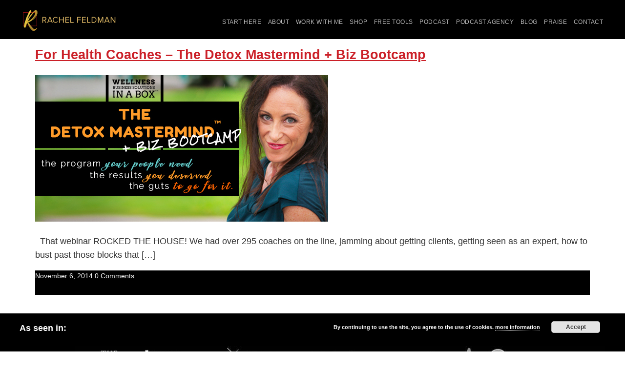

--- FILE ---
content_type: text/html; charset=UTF-8
request_url: https://rachelafeldman.com/tag/cleansing-program/
body_size: 24488
content:
<!DOCTYPE html>
<html lang="en-US">
<head >
<meta charset="UTF-8" />
<meta name="viewport" content="width=device-width, initial-scale=1" />
<meta name='robots' content='index, follow, max-image-preview:large, max-snippet:-1, max-video-preview:-1' />

	<!-- This site is optimized with the Yoast SEO plugin v26.6 - https://yoast.com/wordpress/plugins/seo/ -->
	<title>cleansing program Archives - Rachel Feldman</title>
	<link rel="canonical" href="https://rachelafeldman.com/tag/cleansing-program/" />
	<meta property="og:locale" content="en_US" />
	<meta property="og:type" content="article" />
	<meta property="og:title" content="cleansing program Archives - Rachel Feldman" />
	<meta property="og:url" content="https://rachelafeldman.com/tag/cleansing-program/" />
	<meta property="og:site_name" content="Rachel Feldman" />
	<meta name="twitter:card" content="summary_large_image" />
	<script type="application/ld+json" class="yoast-schema-graph">{"@context":"https://schema.org","@graph":[{"@type":"CollectionPage","@id":"https://rachelafeldman.com/tag/cleansing-program/","url":"https://rachelafeldman.com/tag/cleansing-program/","name":"cleansing program Archives - Rachel Feldman","isPartOf":{"@id":"https://rachelafeldman.com/#website"},"primaryImageOfPage":{"@id":"https://rachelafeldman.com/tag/cleansing-program/#primaryimage"},"image":{"@id":"https://rachelafeldman.com/tag/cleansing-program/#primaryimage"},"thumbnailUrl":"https://rachelafeldman.com/wp-content/uploads/2014/11/detox-mailchimp-correct.jpg","breadcrumb":{"@id":"https://rachelafeldman.com/tag/cleansing-program/#breadcrumb"},"inLanguage":"en-US"},{"@type":"ImageObject","inLanguage":"en-US","@id":"https://rachelafeldman.com/tag/cleansing-program/#primaryimage","url":"https://rachelafeldman.com/wp-content/uploads/2014/11/detox-mailchimp-correct.jpg","contentUrl":"https://rachelafeldman.com/wp-content/uploads/2014/11/detox-mailchimp-correct.jpg","width":600,"height":300},{"@type":"BreadcrumbList","@id":"https://rachelafeldman.com/tag/cleansing-program/#breadcrumb","itemListElement":[{"@type":"ListItem","position":1,"name":"Home","item":"https://rachelafeldman.com/"},{"@type":"ListItem","position":2,"name":"cleansing program"}]},{"@type":"WebSite","@id":"https://rachelafeldman.com/#website","url":"https://rachelafeldman.com/","name":"Rachel Feldman","description":"Business Coach for Health and Wellness Coaches","potentialAction":[{"@type":"SearchAction","target":{"@type":"EntryPoint","urlTemplate":"https://rachelafeldman.com/?s={search_term_string}"},"query-input":{"@type":"PropertyValueSpecification","valueRequired":true,"valueName":"search_term_string"}}],"inLanguage":"en-US"}]}</script>
	<!-- / Yoast SEO plugin. -->


<link rel="alternate" type="application/rss+xml" title="Rachel Feldman &raquo; Feed" href="https://rachelafeldman.com/feed/" />
<link rel="alternate" type="application/rss+xml" title="Rachel Feldman &raquo; Comments Feed" href="https://rachelafeldman.com/comments/feed/" />
<link rel="alternate" type="text/calendar" title="Rachel Feldman &raquo; iCal Feed" href="https://rachelafeldman.com/events/?ical=1" />
<link rel="alternate" type="application/rss+xml" title="Rachel Feldman &raquo; cleansing program Tag Feed" href="https://rachelafeldman.com/tag/cleansing-program/feed/" />
<style id='wp-img-auto-sizes-contain-inline-css' type='text/css'>
img:is([sizes=auto i],[sizes^="auto," i]){contain-intrinsic-size:3000px 1500px}
/*# sourceURL=wp-img-auto-sizes-contain-inline-css */
</style>
<link rel='stylesheet' id='jquery.prettyphoto-css' href='https://rachelafeldman.com/wp-content/plugins/wp-video-lightbox/css/prettyPhoto.css?ver=6.9' type='text/css' media='all' />
<link rel='stylesheet' id='video-lightbox-css' href='https://rachelafeldman.com/wp-content/plugins/wp-video-lightbox/wp-video-lightbox.css?ver=6.9' type='text/css' media='all' />
<link rel='stylesheet' id='sbi_styles-css' href='https://rachelafeldman.com/wp-content/plugins/instagram-feed/css/sbi-styles.min.css?ver=6.10.0' type='text/css' media='all' />
<link rel='stylesheet' id='rachels-wellness-genesis-child-theme-css' href='https://rachelafeldman.com/wp-content/themes/genesis-child-01/style.css?ver=1.0' type='text/css' media='all' />
<style id='wp-emoji-styles-inline-css' type='text/css'>

	img.wp-smiley, img.emoji {
		display: inline !important;
		border: none !important;
		box-shadow: none !important;
		height: 1em !important;
		width: 1em !important;
		margin: 0 0.07em !important;
		vertical-align: -0.1em !important;
		background: none !important;
		padding: 0 !important;
	}
/*# sourceURL=wp-emoji-styles-inline-css */
</style>
<link rel='stylesheet' id='wp-block-library-css' href='https://rachelafeldman.com/wp-includes/css/dist/block-library/style.min.css?ver=6.9' type='text/css' media='all' />
<style id='classic-theme-styles-inline-css' type='text/css'>
/*! This file is auto-generated */
.wp-block-button__link{color:#fff;background-color:#32373c;border-radius:9999px;box-shadow:none;text-decoration:none;padding:calc(.667em + 2px) calc(1.333em + 2px);font-size:1.125em}.wp-block-file__button{background:#32373c;color:#fff;text-decoration:none}
/*# sourceURL=/wp-includes/css/classic-themes.min.css */
</style>
<style id='simple-social-icons-block-styles-inline-css' type='text/css'>
:where(.wp-block-social-links.is-style-logos-only) .wp-social-link-imdb{background-color:#f5c518;color:#000}:where(.wp-block-social-links:not(.is-style-logos-only)) .wp-social-link-imdb{background-color:#f5c518;color:#000}:where(.wp-block-social-links.is-style-logos-only) .wp-social-link-kofi{color:#72a5f2}:where(.wp-block-social-links:not(.is-style-logos-only)) .wp-social-link-kofi{background-color:#72a5f2;color:#fff}:where(.wp-block-social-links.is-style-logos-only) .wp-social-link-letterboxd{color:#202830}:where(.wp-block-social-links:not(.is-style-logos-only)) .wp-social-link-letterboxd{background-color:#3b45fd;color:#fff}:where(.wp-block-social-links.is-style-logos-only) .wp-social-link-signal{color:#3b45fd}:where(.wp-block-social-links:not(.is-style-logos-only)) .wp-social-link-signal{background-color:#3b45fd;color:#fff}:where(.wp-block-social-links.is-style-logos-only) .wp-social-link-youtube-music{color:red}:where(.wp-block-social-links:not(.is-style-logos-only)) .wp-social-link-youtube-music{background-color:red;color:#fff}:where(.wp-block-social-links.is-style-logos-only) .wp-social-link-diaspora{color:#000}:where(.wp-block-social-links:not(.is-style-logos-only)) .wp-social-link-diaspora{background-color:#3e4142;color:#fff}:where(.wp-block-social-links.is-style-logos-only) .wp-social-link-bloglovin{color:#000}:where(.wp-block-social-links:not(.is-style-logos-only)) .wp-social-link-bloglovin{background-color:#000;color:#fff}:where(.wp-block-social-links.is-style-logos-only) .wp-social-link-phone{color:#000}:where(.wp-block-social-links:not(.is-style-logos-only)) .wp-social-link-phone{background-color:#000;color:#fff}:where(.wp-block-social-links.is-style-logos-only) .wp-social-link-substack{color:#ff6719}:where(.wp-block-social-links:not(.is-style-logos-only)) .wp-social-link-substack{background-color:#ff6719;color:#fff}:where(.wp-block-social-links.is-style-logos-only) .wp-social-link-tripadvisor{color:#34e0a1}:where(.wp-block-social-links:not(.is-style-logos-only)) .wp-social-link-tripadvisor{background-color:#34e0a1;color:#fff}:where(.wp-block-social-links.is-style-logos-only) .wp-social-link-xing{color:#026466}:where(.wp-block-social-links:not(.is-style-logos-only)) .wp-social-link-xing{background-color:#026466;color:#fff}:where(.wp-block-social-links.is-style-logos-only) .wp-social-link-pixelfed{color:#000}:where(.wp-block-social-links:not(.is-style-logos-only)) .wp-social-link-pixelfed{background-color:#000;color:#fff}:where(.wp-block-social-links.is-style-logos-only) .wp-social-link-matrix{color:#000}:where(.wp-block-social-links:not(.is-style-logos-only)) .wp-social-link-matrix{background-color:#000;color:#fff}:where(.wp-block-social-links.is-style-logos-only) .wp-social-link-protonmail{color:#6d4aff}:where(.wp-block-social-links:not(.is-style-logos-only)) .wp-social-link-protonmail{background-color:#6d4aff;color:#fff}:where(.wp-block-social-links.is-style-logos-only) .wp-social-link-paypal{color:#003087}:where(.wp-block-social-links:not(.is-style-logos-only)) .wp-social-link-paypal{background-color:#003087;color:#fff}:where(.wp-block-social-links.is-style-logos-only) .wp-social-link-antennapod{color:#20a5ff}:where(.wp-block-social-links:not(.is-style-logos-only)) .wp-social-link-antennapod{background-color:#20a5ff;color:#fff}:where(.wp-block-social-links:not(.is-style-logos-only)) .wp-social-link-caldotcom{background-color:#000;color:#fff}:where(.wp-block-social-links.is-style-logos-only) .wp-social-link-fedora{color:#294172}:where(.wp-block-social-links:not(.is-style-logos-only)) .wp-social-link-fedora{background-color:#294172;color:#fff}:where(.wp-block-social-links.is-style-logos-only) .wp-social-link-googlephotos{color:#4285f4}:where(.wp-block-social-links:not(.is-style-logos-only)) .wp-social-link-googlephotos{background-color:#4285f4;color:#fff}:where(.wp-block-social-links.is-style-logos-only) .wp-social-link-googlescholar{color:#4285f4}:where(.wp-block-social-links:not(.is-style-logos-only)) .wp-social-link-googlescholar{background-color:#4285f4;color:#fff}:where(.wp-block-social-links.is-style-logos-only) .wp-social-link-mendeley{color:#9d1626}:where(.wp-block-social-links:not(.is-style-logos-only)) .wp-social-link-mendeley{background-color:#9d1626;color:#fff}:where(.wp-block-social-links.is-style-logos-only) .wp-social-link-notion{color:#000}:where(.wp-block-social-links:not(.is-style-logos-only)) .wp-social-link-notion{background-color:#000;color:#fff}:where(.wp-block-social-links.is-style-logos-only) .wp-social-link-overcast{color:#fc7e0f}:where(.wp-block-social-links:not(.is-style-logos-only)) .wp-social-link-overcast{background-color:#fc7e0f;color:#fff}:where(.wp-block-social-links.is-style-logos-only) .wp-social-link-pexels{color:#05a081}:where(.wp-block-social-links:not(.is-style-logos-only)) .wp-social-link-pexels{background-color:#05a081;color:#fff}:where(.wp-block-social-links.is-style-logos-only) .wp-social-link-pocketcasts{color:#f43e37}:where(.wp-block-social-links:not(.is-style-logos-only)) .wp-social-link-pocketcasts{background-color:#f43e37;color:#fff}:where(.wp-block-social-links.is-style-logos-only) .wp-social-link-strava{color:#fc4c02}:where(.wp-block-social-links:not(.is-style-logos-only)) .wp-social-link-strava{background-color:#fc4c02;color:#fff}:where(.wp-block-social-links.is-style-logos-only) .wp-social-link-wechat{color:#09b83e}:where(.wp-block-social-links:not(.is-style-logos-only)) .wp-social-link-wechat{background-color:#09b83e;color:#fff}:where(.wp-block-social-links.is-style-logos-only) .wp-social-link-zulip{color:#54a7ff}:where(.wp-block-social-links:not(.is-style-logos-only)) .wp-social-link-zulip{background-color:#000;color:#fff}:where(.wp-block-social-links.is-style-logos-only) .wp-social-link-podcastaddict{color:#f3842c}:where(.wp-block-social-links:not(.is-style-logos-only)) .wp-social-link-podcastaddict{background-color:#f3842c;color:#fff}:where(.wp-block-social-links.is-style-logos-only) .wp-social-link-applepodcasts{color:#8e32c6}:where(.wp-block-social-links:not(.is-style-logos-only)) .wp-social-link-applepodcasts{background-color:#8e32c6;color:#fff}:where(.wp-block-social-links.is-style-logos-only) .wp-social-link-ivoox{color:#f45f31}:where(.wp-block-social-links:not(.is-style-logos-only)) .wp-social-link-ivoox{background-color:#f45f31;color:#fff}

/*# sourceURL=https://rachelafeldman.com/wp-content/plugins/simple-social-icons/build/style-index.css */
</style>
<style id='global-styles-inline-css' type='text/css'>
:root{--wp--preset--aspect-ratio--square: 1;--wp--preset--aspect-ratio--4-3: 4/3;--wp--preset--aspect-ratio--3-4: 3/4;--wp--preset--aspect-ratio--3-2: 3/2;--wp--preset--aspect-ratio--2-3: 2/3;--wp--preset--aspect-ratio--16-9: 16/9;--wp--preset--aspect-ratio--9-16: 9/16;--wp--preset--color--black: #000000;--wp--preset--color--cyan-bluish-gray: #abb8c3;--wp--preset--color--white: #ffffff;--wp--preset--color--pale-pink: #f78da7;--wp--preset--color--vivid-red: #cf2e2e;--wp--preset--color--luminous-vivid-orange: #ff6900;--wp--preset--color--luminous-vivid-amber: #fcb900;--wp--preset--color--light-green-cyan: #7bdcb5;--wp--preset--color--vivid-green-cyan: #00d084;--wp--preset--color--pale-cyan-blue: #8ed1fc;--wp--preset--color--vivid-cyan-blue: #0693e3;--wp--preset--color--vivid-purple: #9b51e0;--wp--preset--gradient--vivid-cyan-blue-to-vivid-purple: linear-gradient(135deg,rgb(6,147,227) 0%,rgb(155,81,224) 100%);--wp--preset--gradient--light-green-cyan-to-vivid-green-cyan: linear-gradient(135deg,rgb(122,220,180) 0%,rgb(0,208,130) 100%);--wp--preset--gradient--luminous-vivid-amber-to-luminous-vivid-orange: linear-gradient(135deg,rgb(252,185,0) 0%,rgb(255,105,0) 100%);--wp--preset--gradient--luminous-vivid-orange-to-vivid-red: linear-gradient(135deg,rgb(255,105,0) 0%,rgb(207,46,46) 100%);--wp--preset--gradient--very-light-gray-to-cyan-bluish-gray: linear-gradient(135deg,rgb(238,238,238) 0%,rgb(169,184,195) 100%);--wp--preset--gradient--cool-to-warm-spectrum: linear-gradient(135deg,rgb(74,234,220) 0%,rgb(151,120,209) 20%,rgb(207,42,186) 40%,rgb(238,44,130) 60%,rgb(251,105,98) 80%,rgb(254,248,76) 100%);--wp--preset--gradient--blush-light-purple: linear-gradient(135deg,rgb(255,206,236) 0%,rgb(152,150,240) 100%);--wp--preset--gradient--blush-bordeaux: linear-gradient(135deg,rgb(254,205,165) 0%,rgb(254,45,45) 50%,rgb(107,0,62) 100%);--wp--preset--gradient--luminous-dusk: linear-gradient(135deg,rgb(255,203,112) 0%,rgb(199,81,192) 50%,rgb(65,88,208) 100%);--wp--preset--gradient--pale-ocean: linear-gradient(135deg,rgb(255,245,203) 0%,rgb(182,227,212) 50%,rgb(51,167,181) 100%);--wp--preset--gradient--electric-grass: linear-gradient(135deg,rgb(202,248,128) 0%,rgb(113,206,126) 100%);--wp--preset--gradient--midnight: linear-gradient(135deg,rgb(2,3,129) 0%,rgb(40,116,252) 100%);--wp--preset--font-size--small: 13px;--wp--preset--font-size--medium: 20px;--wp--preset--font-size--large: 36px;--wp--preset--font-size--x-large: 42px;--wp--preset--spacing--20: 0.44rem;--wp--preset--spacing--30: 0.67rem;--wp--preset--spacing--40: 1rem;--wp--preset--spacing--50: 1.5rem;--wp--preset--spacing--60: 2.25rem;--wp--preset--spacing--70: 3.38rem;--wp--preset--spacing--80: 5.06rem;--wp--preset--shadow--natural: 6px 6px 9px rgba(0, 0, 0, 0.2);--wp--preset--shadow--deep: 12px 12px 50px rgba(0, 0, 0, 0.4);--wp--preset--shadow--sharp: 6px 6px 0px rgba(0, 0, 0, 0.2);--wp--preset--shadow--outlined: 6px 6px 0px -3px rgb(255, 255, 255), 6px 6px rgb(0, 0, 0);--wp--preset--shadow--crisp: 6px 6px 0px rgb(0, 0, 0);}:where(.is-layout-flex){gap: 0.5em;}:where(.is-layout-grid){gap: 0.5em;}body .is-layout-flex{display: flex;}.is-layout-flex{flex-wrap: wrap;align-items: center;}.is-layout-flex > :is(*, div){margin: 0;}body .is-layout-grid{display: grid;}.is-layout-grid > :is(*, div){margin: 0;}:where(.wp-block-columns.is-layout-flex){gap: 2em;}:where(.wp-block-columns.is-layout-grid){gap: 2em;}:where(.wp-block-post-template.is-layout-flex){gap: 1.25em;}:where(.wp-block-post-template.is-layout-grid){gap: 1.25em;}.has-black-color{color: var(--wp--preset--color--black) !important;}.has-cyan-bluish-gray-color{color: var(--wp--preset--color--cyan-bluish-gray) !important;}.has-white-color{color: var(--wp--preset--color--white) !important;}.has-pale-pink-color{color: var(--wp--preset--color--pale-pink) !important;}.has-vivid-red-color{color: var(--wp--preset--color--vivid-red) !important;}.has-luminous-vivid-orange-color{color: var(--wp--preset--color--luminous-vivid-orange) !important;}.has-luminous-vivid-amber-color{color: var(--wp--preset--color--luminous-vivid-amber) !important;}.has-light-green-cyan-color{color: var(--wp--preset--color--light-green-cyan) !important;}.has-vivid-green-cyan-color{color: var(--wp--preset--color--vivid-green-cyan) !important;}.has-pale-cyan-blue-color{color: var(--wp--preset--color--pale-cyan-blue) !important;}.has-vivid-cyan-blue-color{color: var(--wp--preset--color--vivid-cyan-blue) !important;}.has-vivid-purple-color{color: var(--wp--preset--color--vivid-purple) !important;}.has-black-background-color{background-color: var(--wp--preset--color--black) !important;}.has-cyan-bluish-gray-background-color{background-color: var(--wp--preset--color--cyan-bluish-gray) !important;}.has-white-background-color{background-color: var(--wp--preset--color--white) !important;}.has-pale-pink-background-color{background-color: var(--wp--preset--color--pale-pink) !important;}.has-vivid-red-background-color{background-color: var(--wp--preset--color--vivid-red) !important;}.has-luminous-vivid-orange-background-color{background-color: var(--wp--preset--color--luminous-vivid-orange) !important;}.has-luminous-vivid-amber-background-color{background-color: var(--wp--preset--color--luminous-vivid-amber) !important;}.has-light-green-cyan-background-color{background-color: var(--wp--preset--color--light-green-cyan) !important;}.has-vivid-green-cyan-background-color{background-color: var(--wp--preset--color--vivid-green-cyan) !important;}.has-pale-cyan-blue-background-color{background-color: var(--wp--preset--color--pale-cyan-blue) !important;}.has-vivid-cyan-blue-background-color{background-color: var(--wp--preset--color--vivid-cyan-blue) !important;}.has-vivid-purple-background-color{background-color: var(--wp--preset--color--vivid-purple) !important;}.has-black-border-color{border-color: var(--wp--preset--color--black) !important;}.has-cyan-bluish-gray-border-color{border-color: var(--wp--preset--color--cyan-bluish-gray) !important;}.has-white-border-color{border-color: var(--wp--preset--color--white) !important;}.has-pale-pink-border-color{border-color: var(--wp--preset--color--pale-pink) !important;}.has-vivid-red-border-color{border-color: var(--wp--preset--color--vivid-red) !important;}.has-luminous-vivid-orange-border-color{border-color: var(--wp--preset--color--luminous-vivid-orange) !important;}.has-luminous-vivid-amber-border-color{border-color: var(--wp--preset--color--luminous-vivid-amber) !important;}.has-light-green-cyan-border-color{border-color: var(--wp--preset--color--light-green-cyan) !important;}.has-vivid-green-cyan-border-color{border-color: var(--wp--preset--color--vivid-green-cyan) !important;}.has-pale-cyan-blue-border-color{border-color: var(--wp--preset--color--pale-cyan-blue) !important;}.has-vivid-cyan-blue-border-color{border-color: var(--wp--preset--color--vivid-cyan-blue) !important;}.has-vivid-purple-border-color{border-color: var(--wp--preset--color--vivid-purple) !important;}.has-vivid-cyan-blue-to-vivid-purple-gradient-background{background: var(--wp--preset--gradient--vivid-cyan-blue-to-vivid-purple) !important;}.has-light-green-cyan-to-vivid-green-cyan-gradient-background{background: var(--wp--preset--gradient--light-green-cyan-to-vivid-green-cyan) !important;}.has-luminous-vivid-amber-to-luminous-vivid-orange-gradient-background{background: var(--wp--preset--gradient--luminous-vivid-amber-to-luminous-vivid-orange) !important;}.has-luminous-vivid-orange-to-vivid-red-gradient-background{background: var(--wp--preset--gradient--luminous-vivid-orange-to-vivid-red) !important;}.has-very-light-gray-to-cyan-bluish-gray-gradient-background{background: var(--wp--preset--gradient--very-light-gray-to-cyan-bluish-gray) !important;}.has-cool-to-warm-spectrum-gradient-background{background: var(--wp--preset--gradient--cool-to-warm-spectrum) !important;}.has-blush-light-purple-gradient-background{background: var(--wp--preset--gradient--blush-light-purple) !important;}.has-blush-bordeaux-gradient-background{background: var(--wp--preset--gradient--blush-bordeaux) !important;}.has-luminous-dusk-gradient-background{background: var(--wp--preset--gradient--luminous-dusk) !important;}.has-pale-ocean-gradient-background{background: var(--wp--preset--gradient--pale-ocean) !important;}.has-electric-grass-gradient-background{background: var(--wp--preset--gradient--electric-grass) !important;}.has-midnight-gradient-background{background: var(--wp--preset--gradient--midnight) !important;}.has-small-font-size{font-size: var(--wp--preset--font-size--small) !important;}.has-medium-font-size{font-size: var(--wp--preset--font-size--medium) !important;}.has-large-font-size{font-size: var(--wp--preset--font-size--large) !important;}.has-x-large-font-size{font-size: var(--wp--preset--font-size--x-large) !important;}
:where(.wp-block-post-template.is-layout-flex){gap: 1.25em;}:where(.wp-block-post-template.is-layout-grid){gap: 1.25em;}
:where(.wp-block-term-template.is-layout-flex){gap: 1.25em;}:where(.wp-block-term-template.is-layout-grid){gap: 1.25em;}
:where(.wp-block-columns.is-layout-flex){gap: 2em;}:where(.wp-block-columns.is-layout-grid){gap: 2em;}
:root :where(.wp-block-pullquote){font-size: 1.5em;line-height: 1.6;}
/*# sourceURL=global-styles-inline-css */
</style>
<style id='responsive-menu-inline-css' type='text/css'>
#rmp_menu_trigger-11177{width: 40px;height: 40px;position: fixed;top: 18px;border-radius: 5px;display: none;text-decoration: none;right: 5%;background: #cb2028;transition: transform 0.5s, background-color 1s}#rmp_menu_trigger-11177:hover, #rmp_menu_trigger-11177:focus{background: #d7b261;text-decoration: unset}#rmp_menu_trigger-11177.is-active{background: #000000}#rmp_menu_trigger-11177 .rmp-trigger-box{width: 33px;color: #fff}#rmp_menu_trigger-11177 .rmp-trigger-icon-active, #rmp_menu_trigger-11177 .rmp-trigger-text-open{display: none}#rmp_menu_trigger-11177.is-active .rmp-trigger-icon-active, #rmp_menu_trigger-11177.is-active .rmp-trigger-text-open{display: inline}#rmp_menu_trigger-11177.is-active .rmp-trigger-icon-inactive, #rmp_menu_trigger-11177.is-active .rmp-trigger-text{display: none}#rmp_menu_trigger-11177 .rmp-trigger-label{color: #fff;pointer-events: none;line-height: 13px;font-family: inherit;font-size: 13px;display: inline;text-transform: inherit}#rmp_menu_trigger-11177 .rmp-trigger-label.rmp-trigger-label-top{display: block;margin-bottom: 12px}#rmp_menu_trigger-11177 .rmp-trigger-label.rmp-trigger-label-bottom{display: block;margin-top: 12px}#rmp_menu_trigger-11177 .responsive-menu-pro-inner{display: block}#rmp_menu_trigger-11177 .rmp-trigger-icon-inactive .rmp-font-icon{color: #FFFFFF}#rmp_menu_trigger-11177 .responsive-menu-pro-inner, #rmp_menu_trigger-11177 .responsive-menu-pro-inner::before, #rmp_menu_trigger-11177 .responsive-menu-pro-inner::after{width: 33px;height: 3px;background-color: #FFFFFF;border-radius: 4px;position: absolute}#rmp_menu_trigger-11177 .rmp-trigger-icon-active .rmp-font-icon{color: #FFFFFF}#rmp_menu_trigger-11177.is-active .responsive-menu-pro-inner, #rmp_menu_trigger-11177.is-active .responsive-menu-pro-inner::before, #rmp_menu_trigger-11177.is-active .responsive-menu-pro-inner::after{background-color: #FFFFFF}#rmp_menu_trigger-11177:hover .rmp-trigger-icon-inactive .rmp-font-icon{color: #FFFFFF}#rmp_menu_trigger-11177:not(.is-active):hover .responsive-menu-pro-inner, #rmp_menu_trigger-11177:not(.is-active):hover .responsive-menu-pro-inner::before, #rmp_menu_trigger-11177:not(.is-active):hover .responsive-menu-pro-inner::after{background-color: #FFFFFF}#rmp_menu_trigger-11177 .responsive-menu-pro-inner::before{top: 6px}#rmp_menu_trigger-11177 .responsive-menu-pro-inner::after{bottom: 6px}#rmp_menu_trigger-11177.is-active .responsive-menu-pro-inner::after{bottom: 0}@media screen and (max-width: 1030px){#rmp_menu_trigger-11177{display: block}#rmp-container-11177{position: fixed;top: 0;margin: 0;transition: transform 0.5s;overflow: auto;display: block;width: 75%;background-color: #43494C;background-image: url("");height: 100%;left: 0;padding-top: 20px;padding-left: 20px;padding-bottom: 20px;padding-right: 20px}#rmp-menu-wrap-11177{padding-top: 0px;padding-left: 0px;padding-bottom: 0px;padding-right: 0px;background-color: #43494C}#rmp-menu-wrap-11177 .rmp-menu, #rmp-menu-wrap-11177 .rmp-submenu{width: 100%;box-sizing: border-box;margin: 0;padding: 0}#rmp-menu-wrap-11177 .rmp-submenu-depth-1 .rmp-menu-item-link{padding-left: 10%}#rmp-menu-wrap-11177 .rmp-submenu-depth-2 .rmp-menu-item-link{padding-left: 15%}#rmp-menu-wrap-11177 .rmp-submenu-depth-3 .rmp-menu-item-link{padding-left: 20%}#rmp-menu-wrap-11177 .rmp-submenu-depth-4 .rmp-menu-item-link{padding-left: 25%}#rmp-menu-wrap-11177 .rmp-submenu.rmp-submenu-open{display: block}#rmp-menu-wrap-11177 .rmp-menu-item{width: 100%;list-style: none;margin: 0}#rmp-menu-wrap-11177 .rmp-menu-item-link{height: 44px;line-height: 44px;font-size: 14px;border-bottom: 0px solid #8c8c8c;font-family: inherit;color: #FFFFFF;text-align: center;background-color: #43494C;font-weight: normal;letter-spacing: 0px;display: block;box-sizing: border-box;width: 100%;text-decoration: none;position: relative;overflow: hidden;transition: background-color 1s, border-color 1s, 1s;padding: 0 6%;padding-right: 54px}#rmp-menu-wrap-11177 .rmp-menu-item-link:after, #rmp-menu-wrap-11177 .rmp-menu-item-link:before{display: none}#rmp-menu-wrap-11177 .rmp-menu-item-link:hover, #rmp-menu-wrap-11177 .rmp-menu-item-link:focus{color: #FFFFFF;border-color: #3C3C3C;background-color: #d7b261}#rmp-menu-wrap-11177 .rmp-menu-item-link:focus{outline: none;border-color: unset;box-shadow: unset}#rmp-menu-wrap-11177 .rmp-menu-item-link .rmp-font-icon{height: 44px;line-height: 44px;margin-right: 10px;font-size: 14px}#rmp-menu-wrap-11177 .rmp-menu-current-item .rmp-menu-item-link{color: #FFFFFF;border-color: #212121;background-color: #43494C}#rmp-menu-wrap-11177 .rmp-menu-current-item .rmp-menu-item-link:hover, #rmp-menu-wrap-11177 .rmp-menu-current-item .rmp-menu-item-link:focus{color: #FFFFFF;border-color: #3f3f3f;background-color: #43494C}#rmp-menu-wrap-11177 .rmp-menu-subarrow{position: absolute;top: 0;bottom: 0;text-align: center;overflow: hidden;background-size: cover;overflow: hidden;right: 0;border-left-style: solid;border-left-color: #3C3C3C;border-left-width: 1px;height: 44px;width: 44px;color: #FFFFFF;background-color: #43494C}#rmp-menu-wrap-11177 .rmp-menu-subarrow svg{fill: #FFFFFF}#rmp-menu-wrap-11177 .rmp-menu-subarrow:hover{color: #FFFFFF;border-color: #3C3C3C;background-color: #3C3C3C}#rmp-menu-wrap-11177 .rmp-menu-subarrow:hover svg{fill: #FFFFFF}#rmp-menu-wrap-11177 .rmp-menu-subarrow .rmp-font-icon{margin-right: unset}#rmp-menu-wrap-11177 .rmp-menu-subarrow *{vertical-align: middle;line-height: 44px}#rmp-menu-wrap-11177 .rmp-menu-subarrow-active{display: block;background-size: cover;color: #fff;border-color: #212121;background-color: #212121}#rmp-menu-wrap-11177 .rmp-menu-subarrow-active svg{fill: #fff}#rmp-menu-wrap-11177 .rmp-menu-subarrow-active:hover{color: #fff;border-color: #fff;background-color: #3f3f3f}#rmp-menu-wrap-11177 .rmp-menu-subarrow-active:hover svg{fill: #fff}#rmp-menu-wrap-11177 .rmp-submenu{display: none}#rmp-menu-wrap-11177 .rmp-submenu .rmp-menu-item-link{height: 44px;line-height: 44px;letter-spacing: 0px;font-size: 13px;border-bottom: 1px solid #3C3C3C;font-family: inherit;font-weight: normal;color: #FFFFFF;text-align: left;background-color: #43494C}#rmp-menu-wrap-11177 .rmp-submenu .rmp-menu-item-link:hover, #rmp-menu-wrap-11177 .rmp-submenu .rmp-menu-item-link:focus{color: #FFFFFF;border-color: #3C3C3C;background-color: #3C3C3C}#rmp-menu-wrap-11177 .rmp-submenu .rmp-menu-current-item .rmp-menu-item-link{color: #FFFFFF;border-color: #212121;background-color: #43494C}#rmp-menu-wrap-11177 .rmp-submenu .rmp-menu-current-item .rmp-menu-item-link:hover, #rmp-menu-wrap-11177 .rmp-submenu .rmp-menu-current-item .rmp-menu-item-link:focus{color: #FFFFFF;border-color: #3f3f3f;background-color: #43494C}#rmp-menu-wrap-11177 .rmp-submenu .rmp-menu-subarrow{right: 0;border-right: unset;border-left-style: solid;border-left-color: #1d4354;border-left-width: 0px;height: 39px;line-height: 39px;width: 40px;color: #fff;background-color: inherit}#rmp-menu-wrap-11177 .rmp-submenu .rmp-menu-subarrow:hover{color: #fff;border-color: #3f3f3f;background-color: inherit}#rmp-menu-wrap-11177 .rmp-submenu .rmp-menu-subarrow-active{color: #fff;border-color: #1d4354;background-color: inherit}#rmp-menu-wrap-11177 .rmp-submenu .rmp-menu-subarrow-active:hover{color: #fff;border-color: #3f3f3f;background-color: inherit}#rmp-menu-wrap-11177 .rmp-menu-item-description{margin: 0;padding: 5px 6%;opacity: 0.8;color: #FFFFFF}#rmp-search-box-11177{display: block;padding-top: 0px;padding-left: 5%;padding-bottom: 0px;padding-right: 5%}#rmp-search-box-11177 .rmp-search-form{margin: 0}#rmp-search-box-11177 .rmp-search-box{background: #fff;border: 1px solid #dadada;color: #333;width: 100%;padding: 0 5%;border-radius: 30px;height: 45px;-webkit-appearance: none}#rmp-search-box-11177 .rmp-search-box::placeholder{color: #C7C7CD}#rmp-search-box-11177 .rmp-search-box:focus{background-color: #fff;outline: 2px solid #dadada;color: #333}#rmp-menu-title-11177{background-color: #43494C;color: #FFFFFF;text-align: center;font-size: 14px;padding-top: 10%;padding-left: 5%;padding-bottom: 0%;padding-right: 5%;font-weight: 400;transition: background-color 1s, border-color 1s, color 1s}#rmp-menu-title-11177:hover{background-color: #43494C;color: #FFFFFF}#rmp-menu-title-11177 > .rmp-menu-title-link{color: #FFFFFF;width: 100%;background-color: unset;text-decoration: none}#rmp-menu-title-11177 > .rmp-menu-title-link:hover{color: #FFFFFF}#rmp-menu-title-11177 .rmp-font-icon{font-size: 14px}#rmp-menu-additional-content-11177{padding-top: 0px;padding-left: 5%;padding-bottom: 0px;padding-right: 5%;color: #fff;text-align: center;font-size: 16px}}.rmp-container{display: none;visibility: visible;padding: 0px 0px 0px 0px;z-index: 99998;transition: all 0.3s}.rmp-container.rmp-fade-top, .rmp-container.rmp-fade-left, .rmp-container.rmp-fade-right, .rmp-container.rmp-fade-bottom{display: none}.rmp-container.rmp-slide-left, .rmp-container.rmp-push-left{transform: translateX(-100%);-ms-transform: translateX(-100%);-webkit-transform: translateX(-100%);-moz-transform: translateX(-100%)}.rmp-container.rmp-slide-left.rmp-menu-open, .rmp-container.rmp-push-left.rmp-menu-open{transform: translateX(0);-ms-transform: translateX(0);-webkit-transform: translateX(0);-moz-transform: translateX(0)}.rmp-container.rmp-slide-right, .rmp-container.rmp-push-right{transform: translateX(100%);-ms-transform: translateX(100%);-webkit-transform: translateX(100%);-moz-transform: translateX(100%)}.rmp-container.rmp-slide-right.rmp-menu-open, .rmp-container.rmp-push-right.rmp-menu-open{transform: translateX(0);-ms-transform: translateX(0);-webkit-transform: translateX(0);-moz-transform: translateX(0)}.rmp-container.rmp-slide-top, .rmp-container.rmp-push-top{transform: translateY(-100%);-ms-transform: translateY(-100%);-webkit-transform: translateY(-100%);-moz-transform: translateY(-100%)}.rmp-container.rmp-slide-top.rmp-menu-open, .rmp-container.rmp-push-top.rmp-menu-open{transform: translateY(0);-ms-transform: translateY(0);-webkit-transform: translateY(0);-moz-transform: translateY(0)}.rmp-container.rmp-slide-bottom, .rmp-container.rmp-push-bottom{transform: translateY(100%);-ms-transform: translateY(100%);-webkit-transform: translateY(100%);-moz-transform: translateY(100%)}.rmp-container.rmp-slide-bottom.rmp-menu-open, .rmp-container.rmp-push-bottom.rmp-menu-open{transform: translateX(0);-ms-transform: translateX(0);-webkit-transform: translateX(0);-moz-transform: translateX(0)}.rmp-container::-webkit-scrollbar{width: 0px}.rmp-container ::-webkit-scrollbar-track{box-shadow: inset 0 0 5px transparent}.rmp-container ::-webkit-scrollbar-thumb{background: transparent}.rmp-container ::-webkit-scrollbar-thumb:hover{background: transparent}.rmp-container .rmp-menu-wrap .rmp-menu{transition: none;border-radius: 0;box-shadow: none;background: none;border: 0;bottom: auto;box-sizing: border-box;clip: auto;color: #666;display: block;float: none;font-family: inherit;font-size: 14px;height: auto;left: auto;line-height: 1.7;list-style-type: none;margin: 0;min-height: auto;max-height: none;opacity: 1;outline: none;overflow: visible;padding: 0;position: relative;pointer-events: auto;right: auto;text-align: left;text-decoration: none;text-indent: 0;text-transform: none;transform: none;top: auto;visibility: inherit;width: auto;word-wrap: break-word;white-space: normal}.rmp-container .rmp-menu-additional-content{display: block;word-break: break-word}.rmp-container .rmp-menu-title{display: flex;flex-direction: column}.rmp-container .rmp-menu-title .rmp-menu-title-image{max-width: 100%;margin-bottom: 15px;display: block;margin: auto;margin-bottom: 15px}button.rmp_menu_trigger{z-index: 999999;overflow: hidden;outline: none;border: 0;display: none;margin: 0;transition: transform 0.5s, background-color 0.5s;padding: 0}button.rmp_menu_trigger .responsive-menu-pro-inner::before, button.rmp_menu_trigger .responsive-menu-pro-inner::after{content: "";display: block}button.rmp_menu_trigger .responsive-menu-pro-inner::before{top: 10px}button.rmp_menu_trigger .responsive-menu-pro-inner::after{bottom: 10px}button.rmp_menu_trigger .rmp-trigger-box{width: 40px;display: inline-block;position: relative;pointer-events: none;vertical-align: super}.rmp-menu-trigger-boring .responsive-menu-pro-inner{transition-property: none}.rmp-menu-trigger-boring .responsive-menu-pro-inner::after, .rmp-menu-trigger-boring .responsive-menu-pro-inner::before{transition-property: none}.rmp-menu-trigger-boring.is-active .responsive-menu-pro-inner{transform: rotate(45deg)}.rmp-menu-trigger-boring.is-active .responsive-menu-pro-inner:before{top: 0;opacity: 0}.rmp-menu-trigger-boring.is-active .responsive-menu-pro-inner:after{bottom: 0;transform: rotate(-90deg)}
/*# sourceURL=responsive-menu-inline-css */
</style>
<link rel='stylesheet' id='dashicons-css' href='https://rachelafeldman.com/wp-includes/css/dashicons.min.css?ver=6.9' type='text/css' media='all' />
<link rel='stylesheet' id='tribe-events-v2-single-skeleton-css' href='https://rachelafeldman.com/wp-content/plugins/the-events-calendar/build/css/tribe-events-single-skeleton.css?ver=6.15.13' type='text/css' media='all' />
<link rel='stylesheet' id='tribe-events-v2-single-skeleton-full-css' href='https://rachelafeldman.com/wp-content/plugins/the-events-calendar/build/css/tribe-events-single-full.css?ver=6.15.13' type='text/css' media='all' />
<link rel='stylesheet' id='tec-events-elementor-widgets-base-styles-css' href='https://rachelafeldman.com/wp-content/plugins/the-events-calendar/build/css/integrations/plugins/elementor/widgets/widget-base.css?ver=6.15.13' type='text/css' media='all' />
<link rel='stylesheet' id='simple-social-icons-font-css' href='https://rachelafeldman.com/wp-content/plugins/simple-social-icons/css/style.css?ver=4.0.0' type='text/css' media='all' />
<link rel='stylesheet' id='heateor_sss_frontend_css-css' href='https://rachelafeldman.com/wp-content/plugins/sassy-social-share/public/css/sassy-social-share-public.css?ver=3.3.79' type='text/css' media='all' />
<style id='heateor_sss_frontend_css-inline-css' type='text/css'>
.heateor_sss_button_instagram span.heateor_sss_svg,a.heateor_sss_instagram span.heateor_sss_svg{background:radial-gradient(circle at 30% 107%,#fdf497 0,#fdf497 5%,#fd5949 45%,#d6249f 60%,#285aeb 90%)}div.heateor_sss_horizontal_sharing a.heateor_sss_button_instagram span{background:#000000!important;}div.heateor_sss_standard_follow_icons_container a.heateor_sss_button_instagram span{background:#000000}div.heateor_sss_horizontal_sharing a.heateor_sss_button_instagram span:hover{background:#000000!important;}div.heateor_sss_standard_follow_icons_container a.heateor_sss_button_instagram span:hover{background:#000000}div.heateor_sss_vertical_sharing  a.heateor_sss_button_instagram span{background:#000000!important;}div.heateor_sss_floating_follow_icons_container a.heateor_sss_button_instagram span{background:#000000}div.heateor_sss_vertical_sharing a.heateor_sss_button_instagram span:hover{background:#000000!important;}div.heateor_sss_floating_follow_icons_container a.heateor_sss_button_instagram span:hover{background:#000000}.heateor_sss_horizontal_sharing .heateor_sss_svg,.heateor_sss_standard_follow_icons_container .heateor_sss_svg{background-color:#000000!important;background:#000000!important;color:#d7b261;border-width:0px;border-style:solid;border-color:transparent}div.heateor_sss_horizontal_sharing span.heateor_sss_svg svg:hover path:not(.heateor_sss_no_fill),div.heateor_sss_horizontal_sharing span.heateor_sss_svg svg:hover ellipse, div.heateor_sss_horizontal_sharing span.heateor_sss_svg svg:hover circle, div.heateor_sss_horizontal_sharing span.heateor_sss_svg svg:hover polygon, div.heateor_sss_horizontal_sharing span.heateor_sss_svg svg:hover rect:not(.heateor_sss_no_fill){fill:#d7b261}div.heateor_sss_horizontal_sharing span.heateor_sss_svg svg:hover path.heateor_sss_svg_stroke, div.heateor_sss_horizontal_sharing span.heateor_sss_svg svg:hover rect.heateor_sss_svg_stroke{stroke:#d7b261}.heateor_sss_horizontal_sharing span.heateor_sss_svg:hover,.heateor_sss_standard_follow_icons_container span.heateor_sss_svg:hover{background-color:#000000!important;background:#000000!importantcolor:#d7b261;border-color:transparent;}.heateor_sss_vertical_sharing span.heateor_sss_svg,.heateor_sss_floating_follow_icons_container span.heateor_sss_svg{background-color:#000000!important;background:#000000!important;color:#d7b261;border-width:0px;border-style:solid;border-color:transparent;}div.heateor_sss_vertical_sharing span.heateor_sss_svg svg:hover path:not(.heateor_sss_no_fill),div.heateor_sss_vertical_sharing span.heateor_sss_svg svg:hover ellipse, div.heateor_sss_vertical_sharing span.heateor_sss_svg svg:hover circle, div.heateor_sss_vertical_sharing span.heateor_sss_svg svg:hover polygon{fill:#ffffff}div.heateor_sss_vertical_sharing span.heateor_sss_svg svg:hover path.heateor_sss_svg_stroke{stroke:#ffffff}.heateor_sss_vertical_sharing span.heateor_sss_svg:hover,.heateor_sss_floating_follow_icons_container span.heateor_sss_svg:hover{background-color:#000000!important;background:#000000!important;color:#ffffff;border-color:transparent;}@media screen and (max-width:783px) {.heateor_sss_vertical_sharing{display:none!important}}div.heateor_sss_mobile_footer{display:none;}@media screen and (max-width:783px){div.heateor_sss_bottom_sharing .heateorSssTCBackground{background-color:white}div.heateor_sss_bottom_sharing{width:100%!important;left:0!important;}div.heateor_sss_bottom_sharing a{width:16.6666666667% !important;}div.heateor_sss_bottom_sharing .heateor_sss_svg{width: 100% !important;}div.heateor_sss_bottom_sharing div.heateorSssTotalShareCount{font-size:1em!important;line-height:24.5px!important}div.heateor_sss_bottom_sharing div.heateorSssTotalShareText{font-size:.7em!important;line-height:0px!important}div.heateor_sss_mobile_footer{display:block;height:35px;}.heateor_sss_bottom_sharing{padding:0!important;display:block!important;width:auto!important;bottom:-2px!important;top: auto!important;}.heateor_sss_bottom_sharing .heateor_sss_square_count{line-height:inherit;}.heateor_sss_bottom_sharing .heateorSssSharingArrow{display:none;}.heateor_sss_bottom_sharing .heateorSssTCBackground{margin-right:1.1em!important}}
/*# sourceURL=heateor_sss_frontend_css-inline-css */
</style>
<link rel='stylesheet' id='gca-column-styles-css' href='https://rachelafeldman.com/wp-content/plugins/genesis-columns-advanced/css/gca-column-styles.css?ver=6.9' type='text/css' media='all' />
<script type="text/javascript" src="https://rachelafeldman.com/wp-includes/js/jquery/jquery.min.js?ver=3.7.1" id="jquery-core-js"></script>
<script type="text/javascript" src="https://rachelafeldman.com/wp-includes/js/jquery/jquery-migrate.min.js?ver=3.4.1" id="jquery-migrate-js"></script>
<script type="text/javascript" src="https://rachelafeldman.com/wp-content/plugins/wp-video-lightbox/js/jquery.prettyPhoto.js?ver=3.1.6" id="jquery.prettyphoto-js"></script>
<script type="text/javascript" id="video-lightbox-js-extra">
/* <![CDATA[ */
var vlpp_vars = {"prettyPhoto_rel":"wp-video-lightbox","animation_speed":"fast","slideshow":"5000","autoplay_slideshow":"false","opacity":"0.80","show_title":"true","allow_resize":"true","allow_expand":"true","default_width":"640","default_height":"480","counter_separator_label":"/","theme":"pp_default","horizontal_padding":"20","hideflash":"false","wmode":"opaque","autoplay":"false","modal":"false","deeplinking":"false","overlay_gallery":"true","overlay_gallery_max":"30","keyboard_shortcuts":"true","ie6_fallback":"true"};
//# sourceURL=video-lightbox-js-extra
/* ]]> */
</script>
<script type="text/javascript" src="https://rachelafeldman.com/wp-content/plugins/wp-video-lightbox/js/video-lightbox.js?ver=3.1.6" id="video-lightbox-js"></script>
<script type="text/javascript" src="https://rachelafeldman.com/wp-content/plugins/magic-action-box-pro/assets/js/actionbox-helper.js?ver=2.17.1" id="mab-actionbox-helper-js"></script>
<link rel="https://api.w.org/" href="https://rachelafeldman.com/wp-json/" /><link rel="alternate" title="JSON" type="application/json" href="https://rachelafeldman.com/wp-json/wp/v2/tags/1802" /><link rel="EditURI" type="application/rsd+xml" title="RSD" href="https://rachelafeldman.com/xmlrpc.php?rsd" />
<!-- Facebook Pixel Code -->
<script>
  !function(f,b,e,v,n,t,s)
  {if(f.fbq)return;n=f.fbq=function(){n.callMethod?
  n.callMethod.apply(n,arguments):n.queue.push(arguments)};
  if(!f._fbq)f._fbq=n;n.push=n;n.loaded=!0;n.version='2.0';
  n.queue=[];t=b.createElement(e);t.async=!0;
  t.src=v;s=b.getElementsByTagName(e)[0];
  s.parentNode.insertBefore(t,s)}(window, document,'script',
  'https://connect.facebook.net/en_US/fbevents.js');
  fbq('init', '2087248811506227');
  fbq('track', 'PageView');
</script>
<noscript><img height="1" width="1" style="display:none"
  src="https://www.facebook.com/tr?id=2087248811506227&ev=PageView&noscript=1"
/></noscript>
<!-- End Facebook Pixel Code -->
<meta name="p:domain_verify" content="4640450e2e98808ef592c91776426678"/>
<meta name="p:domain_verify" content="431e152e7ecfa49c8671c104d60d6734"/>
<meta name="ahrefs-site-verification" content="cecee2ad3d160d5f31ff79cd41f934cc520504f37f3c852e933c9456fcb248bc">

<!-- Global site tag (gtag.js) - Google Analytics -->
<script async src="https://www.googletagmanager.com/gtag/js?id=UA-25748253-1"></script>
<script>
  window.dataLayer = window.dataLayer || [];
  function gtag(){dataLayer.push(arguments);}
  gtag('js', new Date());

  gtag('config', 'UA-25748253-1');
</script><script>
            WP_VIDEO_LIGHTBOX_VERSION="1.9.12";
            WP_VID_LIGHTBOX_URL="https://rachelafeldman.com/wp-content/plugins/wp-video-lightbox";
                        function wpvl_paramReplace(name, string, value) {
                // Find the param with regex
                // Grab the first character in the returned string (should be ? or &)
                // Replace our href string with our new value, passing on the name and delimeter

                var re = new RegExp("[\?&]" + name + "=([^&#]*)");
                var matches = re.exec(string);
                var newString;

                if (matches === null) {
                    // if there are no params, append the parameter
                    newString = string + '?' + name + '=' + value;
                } else {
                    var delimeter = matches[0].charAt(0);
                    newString = string.replace(re, delimeter + name + "=" + value);
                }
                return newString;
            }
            </script><meta name="tec-api-version" content="v1"><meta name="tec-api-origin" content="https://rachelafeldman.com"><link rel="alternate" href="https://rachelafeldman.com/wp-json/tribe/events/v1/events/?tags=cleansing-program" /><link rel="pingback" href="https://rachelafeldman.com/xmlrpc.php" />
<meta name="generator" content="Elementor 3.33.6; features: e_font_icon_svg, additional_custom_breakpoints; settings: css_print_method-external, google_font-enabled, font_display-auto">
			<style>
				.e-con.e-parent:nth-of-type(n+4):not(.e-lazyloaded):not(.e-no-lazyload),
				.e-con.e-parent:nth-of-type(n+4):not(.e-lazyloaded):not(.e-no-lazyload) * {
					background-image: none !important;
				}
				@media screen and (max-height: 1024px) {
					.e-con.e-parent:nth-of-type(n+3):not(.e-lazyloaded):not(.e-no-lazyload),
					.e-con.e-parent:nth-of-type(n+3):not(.e-lazyloaded):not(.e-no-lazyload) * {
						background-image: none !important;
					}
				}
				@media screen and (max-height: 640px) {
					.e-con.e-parent:nth-of-type(n+2):not(.e-lazyloaded):not(.e-no-lazyload),
					.e-con.e-parent:nth-of-type(n+2):not(.e-lazyloaded):not(.e-no-lazyload) * {
						background-image: none !important;
					}
				}
			</style>
			<link rel="icon" href="https://rachelafeldman.com/wp-content/uploads/2016/09/LogoWebsite.png" sizes="32x32" />
<link rel="icon" href="https://rachelafeldman.com/wp-content/uploads/2016/09/LogoWebsite.png" sizes="192x192" />
<link rel="apple-touch-icon" href="https://rachelafeldman.com/wp-content/uploads/2016/09/LogoWebsite.png" />
<meta name="msapplication-TileImage" content="https://rachelafeldman.com/wp-content/uploads/2016/09/LogoWebsite.png" />
		<style type="text/css" id="wp-custom-css">
			/* Force the Keap/Infusionsoft form to use your site font */
.infusion-form,
.infusion-form * {
  font-family: var(--site-font, "Raleway", system-ui, -apple-system, Segoe UI, Roboto, Helvetica, Arial, sans-serif) !important;
}

/* Explicitly set common controls that don't inherit well */
.infusion-form input,
.infusion-form select,
.infusion-form textarea,
.infusion-form label,
.infusion-form button {
  font-family: inherit !important;
  font-size: 1rem; /* optional: align sizes with theme */
  line-height: 1.4;
}

/* Make placeholders match, too */
.infusion-form ::placeholder {
  font-family: inherit !important;
}


.title-area {
	width: 200px !important;
margin-top: 20px;}

.header-widget-area {
    width:100% !important;
}
.search-box input[type="search"] {width:83%; max-width:83%; padding:10px; text-transform:uppercase; font-size: 14px;letter-spacing:1px;}

.search-box input[type="submit"] {padding:10px; text-transform:uppercase; font-weight:300;letter-spacing:1px;}

.elementor-pagination {margin-top:1.5em;}

.elementor-post__read-more {background-color: #69e5e4; padding: 10px; border: 1px solid #69e5e4; line-height: 1.4;}
.elementor-post__read-more:hover {background-color:transparent; color: #69e5e4;}		</style>
		</head>

<body class="archive tag tag-cleansing-program tag-1802 wp-theme-genesis wp-child-theme-genesis-child-01 none tribe-no-js header-image full-width-content genesis-breadcrumbs-hidden genesis-footer-widgets-visible elementor-default elementor-kit-9015"><div class="site-container"><header class="site-header"><div class="wrap"><div class="title-area"><div class="site-logo"><a href="https://rachelafeldman.com"><img src="https://rachelafeldman.com/wp-content/uploads/2016/10/LogoWebsiteRachelFeldman.png"></a></div><p class="site-description">Business Coach for Health and Wellness Coaches</p></div><div class="widget-area header-widget-area"><section id="nav_menu-4" class="widget widget_nav_menu"><div class="widget-wrap"><nav class="nav-header"><ul id="menu-main-menu" class="menu genesis-nav-menu"><li id="menu-item-10139" class="menu-item menu-item-type-post_type menu-item-object-page menu-item-10139"><a href="https://rachelafeldman.com/start-here/"><span >Start Here</span></a></li>
<li id="menu-item-1467" class="menu-item menu-item-type-post_type menu-item-object-page menu-item-1467"><a href="https://rachelafeldman.com/about/"><span >About</span></a></li>
<li id="menu-item-8366" class="menu-item menu-item-type-post_type menu-item-object-page menu-item-8366"><a href="https://rachelafeldman.com/work-with-business-health-coach/"><span >Work With Me</span></a></li>
<li id="menu-item-8250" class="menu-item menu-item-type-custom menu-item-object-custom menu-item-8250"><a href="https://yourhealthcoachbiz.com/shop-done-for-you-programs/"><span >Shop</span></a></li>
<li id="menu-item-7981" class="menu-item menu-item-type-post_type menu-item-object-page menu-item-7981"><a href="https://rachelafeldman.com/free-tools/"><span >Free Tools</span></a></li>
<li id="menu-item-8521" class="menu-item menu-item-type-post_type menu-item-object-page menu-item-8521"><a href="https://rachelafeldman.com/podcast/"><span >Podcast</span></a></li>
<li id="menu-item-13330" class="menu-item menu-item-type-post_type menu-item-object-page menu-item-13330"><a href="https://rachelafeldman.com/the-healthy-hustle-podcast-agency/"><span >Podcast Agency</span></a></li>
<li id="menu-item-1479" class="menu-item menu-item-type-post_type menu-item-object-page menu-item-1479"><a href="https://rachelafeldman.com/blog/"><span >Blog</span></a></li>
<li id="menu-item-1537" class="menu-item menu-item-type-post_type menu-item-object-page menu-item-1537"><a href="https://rachelafeldman.com/praise/"><span >Praise</span></a></li>
<li id="menu-item-8065" class="menu-item menu-item-type-post_type menu-item-object-page menu-item-8065"><a href="https://rachelafeldman.com/contact-me/"><span >Contact</span></a></li>
</ul></nav></div></section>
</div></div></header><div class="site-inner"><div class="content-sidebar-wrap"><main class="content"><article class="post-2742 post type-post status-publish format-standard has-post-thumbnail category-health-wellness-coach-business category-detox tag-be-a-coach tag-biz-mastermind tag-candida tag-cleansing-program tag-detox-mastermind tag-detox-mastermiund tag-done-for-you-detox tag-done-for-you-programs tag-essential-oils tag-health-coach tag-how-to-be-a-health-coach tag-how-to-build-your-business tag-how-to-launch-a-detox tag-iin-health-coach tag-joshua-rosenthal tag-launch-detox tag-launch-your-biz tag-marie-forleo tag-marie-ofrleo tag-mastermind-for-business tag-rachel-feldman tag-rachels-wellness tag-ripe-and-ready tag-rock-your-detox tag-wellness-coach entry" aria-label="For Health Coaches &#8211; The Detox Mastermind + Biz Bootcamp"><header class="entry-header"><h2 class="entry-title"><a class="entry-title-link" rel="bookmark" href="https://rachelafeldman.com/for-health-coaches-the-detox-mastermind-biz-bootcamp/">For Health Coaches &#8211; The Detox Mastermind + Biz Bootcamp</a></h2>
</header><div class="entry-content"><a class="entry-image-link" href="https://rachelafeldman.com/for-health-coaches-the-detox-mastermind-biz-bootcamp/" aria-hidden="true" tabindex="-1"><img fetchpriority="high" width="600" height="300" src="https://rachelafeldman.com/wp-content/uploads/2014/11/detox-mailchimp-correct.jpg" class="alignleft post-image entry-image" alt="" decoding="async" srcset="https://rachelafeldman.com/wp-content/uploads/2014/11/detox-mailchimp-correct.jpg 600w, https://rachelafeldman.com/wp-content/uploads/2014/11/detox-mailchimp-correct-300x150.jpg 300w" sizes="(max-width: 600px) 100vw, 600px" /></a><p>&nbsp; That webinar ROCKED THE HOUSE! We had over 295 coaches on the line, jamming about getting clients, getting seen as an expert, how to bust past those blocks that [&hellip;]</p>
</div><footer class="entry-footer"><p class="entry-meta"><time class="entry-time">November 6, 2014</time> <span class="entry-comments-link"><a href="https://rachelafeldman.com/for-health-coaches-the-detox-mastermind-biz-bootcamp/#respond"><span class="dsq-postid" data-dsqidentifier="2742 http://www.rachelswellness.com/?p=2742">Leave a Comment</span></a></span></p></footer></article></main></div></div><div class="footer-widgets"><div class="wrap"><div class="widget-area footer-widgets-1 footer-widget-area"><section id="text-21" class="widget widget_text"><div class="widget-wrap"><h4 class="widget-title widgettitle">As seen in:</h4>
			<div class="textwidget"><p><img decoding="async" src="https://rachelafeldman.com/wp-content/uploads/2016/12/AsSeenIn.jpg" alt="Rachel's Wellness Featured Sites" /></p>
</div>
		</div></section>
</div><div class="widget-area footer-widgets-2 footer-widget-area"><section id="text-35" class="widget widget_text"><div class="widget-wrap"><h4 class="widget-title widgettitle">Inside My Daily Life on Instagram</h4>
			<div class="textwidget">
<div id="sb_instagram"  class="sbi sbi_mob_col_1 sbi_tab_col_2 sbi_col_4" style="padding-bottom: 10px; width: 100%;"	 data-feedid="sbi_rachelafeldman#4"  data-res="auto" data-cols="4" data-colsmobile="1" data-colstablet="2" data-num="4" data-nummobile="" data-item-padding="5"	 data-shortcode-atts="{}"  data-postid="" data-locatornonce="edd8fbec31" data-imageaspectratio="1:1" data-sbi-flags="favorLocal">
	
	<div id="sbi_images"  style="gap: 10px;">
		<div class="sbi_item sbi_type_image sbi_new sbi_transition"
	id="sbi_18071580275375460" data-date="1765895160">
	<div class="sbi_photo_wrap">
		<a class="sbi_photo" href="https://www.instagram.com/p/DSU95b1DtC-/" target="_blank" rel="noopener nofollow"
			data-full-res="https://scontent-ord5-2.cdninstagram.com/v/t51.82787-15/590423001_18542062006052617_1120400733025323611_n.jpg?stp=dst-jpg_e35_tt6&#038;_nc_cat=105&#038;ccb=7-5&#038;_nc_sid=18de74&#038;efg=eyJlZmdfdGFnIjoiRkVFRC5iZXN0X2ltYWdlX3VybGdlbi5DMyJ9&#038;_nc_ohc=4M6KGxkivAsQ7kNvwEmGMJd&#038;_nc_oc=Adk5M2sreYU5ce9k6hFmEYL3bpYOcEkrCbPvGx17OJnr0qT0C-0Nk2cnAbnIsFNbe10&#038;_nc_zt=23&#038;_nc_ht=scontent-ord5-2.cdninstagram.com&#038;edm=AM6HXa8EAAAA&#038;_nc_gid=h3UPrBuWOa_0i_ccNLlEqg&#038;oh=00_AflVKc0Hp6rD1YLWa-4Av2pfAE5WD08mnJTl0fwLGeXFSw&#038;oe=69476E8E"
			data-img-src-set="{&quot;d&quot;:&quot;https:\/\/scontent-ord5-2.cdninstagram.com\/v\/t51.82787-15\/590423001_18542062006052617_1120400733025323611_n.jpg?stp=dst-jpg_e35_tt6&amp;_nc_cat=105&amp;ccb=7-5&amp;_nc_sid=18de74&amp;efg=eyJlZmdfdGFnIjoiRkVFRC5iZXN0X2ltYWdlX3VybGdlbi5DMyJ9&amp;_nc_ohc=4M6KGxkivAsQ7kNvwEmGMJd&amp;_nc_oc=Adk5M2sreYU5ce9k6hFmEYL3bpYOcEkrCbPvGx17OJnr0qT0C-0Nk2cnAbnIsFNbe10&amp;_nc_zt=23&amp;_nc_ht=scontent-ord5-2.cdninstagram.com&amp;edm=AM6HXa8EAAAA&amp;_nc_gid=h3UPrBuWOa_0i_ccNLlEqg&amp;oh=00_AflVKc0Hp6rD1YLWa-4Av2pfAE5WD08mnJTl0fwLGeXFSw&amp;oe=69476E8E&quot;,&quot;150&quot;:&quot;https:\/\/scontent-ord5-2.cdninstagram.com\/v\/t51.82787-15\/590423001_18542062006052617_1120400733025323611_n.jpg?stp=dst-jpg_e35_tt6&amp;_nc_cat=105&amp;ccb=7-5&amp;_nc_sid=18de74&amp;efg=eyJlZmdfdGFnIjoiRkVFRC5iZXN0X2ltYWdlX3VybGdlbi5DMyJ9&amp;_nc_ohc=4M6KGxkivAsQ7kNvwEmGMJd&amp;_nc_oc=Adk5M2sreYU5ce9k6hFmEYL3bpYOcEkrCbPvGx17OJnr0qT0C-0Nk2cnAbnIsFNbe10&amp;_nc_zt=23&amp;_nc_ht=scontent-ord5-2.cdninstagram.com&amp;edm=AM6HXa8EAAAA&amp;_nc_gid=h3UPrBuWOa_0i_ccNLlEqg&amp;oh=00_AflVKc0Hp6rD1YLWa-4Av2pfAE5WD08mnJTl0fwLGeXFSw&amp;oe=69476E8E&quot;,&quot;320&quot;:&quot;https:\/\/scontent-ord5-2.cdninstagram.com\/v\/t51.82787-15\/590423001_18542062006052617_1120400733025323611_n.jpg?stp=dst-jpg_e35_tt6&amp;_nc_cat=105&amp;ccb=7-5&amp;_nc_sid=18de74&amp;efg=eyJlZmdfdGFnIjoiRkVFRC5iZXN0X2ltYWdlX3VybGdlbi5DMyJ9&amp;_nc_ohc=4M6KGxkivAsQ7kNvwEmGMJd&amp;_nc_oc=Adk5M2sreYU5ce9k6hFmEYL3bpYOcEkrCbPvGx17OJnr0qT0C-0Nk2cnAbnIsFNbe10&amp;_nc_zt=23&amp;_nc_ht=scontent-ord5-2.cdninstagram.com&amp;edm=AM6HXa8EAAAA&amp;_nc_gid=h3UPrBuWOa_0i_ccNLlEqg&amp;oh=00_AflVKc0Hp6rD1YLWa-4Av2pfAE5WD08mnJTl0fwLGeXFSw&amp;oe=69476E8E&quot;,&quot;640&quot;:&quot;https:\/\/scontent-ord5-2.cdninstagram.com\/v\/t51.82787-15\/590423001_18542062006052617_1120400733025323611_n.jpg?stp=dst-jpg_e35_tt6&amp;_nc_cat=105&amp;ccb=7-5&amp;_nc_sid=18de74&amp;efg=eyJlZmdfdGFnIjoiRkVFRC5iZXN0X2ltYWdlX3VybGdlbi5DMyJ9&amp;_nc_ohc=4M6KGxkivAsQ7kNvwEmGMJd&amp;_nc_oc=Adk5M2sreYU5ce9k6hFmEYL3bpYOcEkrCbPvGx17OJnr0qT0C-0Nk2cnAbnIsFNbe10&amp;_nc_zt=23&amp;_nc_ht=scontent-ord5-2.cdninstagram.com&amp;edm=AM6HXa8EAAAA&amp;_nc_gid=h3UPrBuWOa_0i_ccNLlEqg&amp;oh=00_AflVKc0Hp6rD1YLWa-4Av2pfAE5WD08mnJTl0fwLGeXFSw&amp;oe=69476E8E&quot;}">
			<span class="sbi-screenreader">Let’s be honest.
Most coaches are exhausted from c</span>
									<img decoding="async" src="https://rachelafeldman.com/wp-content/plugins/instagram-feed/img/placeholder.png" alt="Let’s be honest.
Most coaches are exhausted from content… and still wondering why their visibility isn’t converting.

Posting every day. Chasing reels. Overthinking hooks.
 Waiting for an algorithm to “pick them.”
That’s not a strategy. That’s gambling.

Here’s the unpopular opinion:
👉 If you’re serious about being a long-term coach, you need an asset — not more posts.

Reels are rented land. Instagram can disappear tomorrow. Your reach can vanish overnight.
A podcast doesn’t.
A podcast compounds while you sleep. It works when you’re coaching, traveling, or taking a day off. It builds trust without you begging for attention.

And no — podcasts are NOT “too saturated.” Lazy messaging is.

Because when someone listens to you for 15–20 minutes: • You stop being a stranger • You stop being compared • You stop needing to convince
You become the voice they trust.
This is why coaches with podcasts sell differently. They don’t chase DMs. They don’t over-explain their offers. They don’t need to prove their expertise.
Their audience already knows.

Here’s the part most people miss:
🎧 A podcast is a business asset. Not a hobby. Not a passion project. Not “extra content.”
It’s your thought leadership. Your philosophy. Your body of work.
Every episode stacks. Every episode deepens authority. Every episode works long after you hit publish.

And the coaches still stuck asking “What should I post today?” Are usually the ones who never built anything that lasts.
Hard truth: If your entire business depends on social media behaving… you don’t own a brand — you rent attention.
A podcast changes that.

So if you keep saying: “I know I should start one…” “I just don’t know where to begin…” “I don’t have time…”
That’s not a timing issue. That’s a positioning issue.

Because the coaches who will dominate the next few years aren’t louder — they’re smarter.

They’re building platforms they own.

👇 Comment AGENCY to learn how the Healthy Hustle Podcast Agency helps coaches launch podcasts that actually support their business — not just add more work.
Mic on. Algorithm off. 🎙️🔥" aria-hidden="true">
		</a>
	</div>
</div><div class="sbi_item sbi_type_carousel sbi_new sbi_transition"
	id="sbi_18398117209133276" data-date="1765823070">
	<div class="sbi_photo_wrap">
		<a class="sbi_photo" href="https://www.instagram.com/p/DSS0dQoj271/" target="_blank" rel="noopener nofollow"
			data-full-res="https://scontent-ord5-1.cdninstagram.com/v/t51.82787-15/600380085_18541938802052617_5587396970833363177_n.jpg?stp=dst-jpg_e35_tt6&#038;_nc_cat=108&#038;ccb=7-5&#038;_nc_sid=18de74&#038;efg=eyJlZmdfdGFnIjoiQ0FST1VTRUxfSVRFTS5iZXN0X2ltYWdlX3VybGdlbi5DMyJ9&#038;_nc_ohc=WPQJS1cWlq0Q7kNvwEGVgPg&#038;_nc_oc=AdkGIqU2_62_I02lTMBh1v0FEunBu39clVNMiNRdkuEy6zD32THqVCSsua-0wVKeYJ4&#038;_nc_zt=23&#038;_nc_ht=scontent-ord5-1.cdninstagram.com&#038;edm=AM6HXa8EAAAA&#038;_nc_gid=h3UPrBuWOa_0i_ccNLlEqg&#038;oh=00_AfmoGMgbOmlm7WuMp4eVsBi6i8Kos6zDitAzB1aTsJxVGQ&#038;oe=69476AD2"
			data-img-src-set="{&quot;d&quot;:&quot;https:\/\/scontent-ord5-1.cdninstagram.com\/v\/t51.82787-15\/600380085_18541938802052617_5587396970833363177_n.jpg?stp=dst-jpg_e35_tt6&amp;_nc_cat=108&amp;ccb=7-5&amp;_nc_sid=18de74&amp;efg=eyJlZmdfdGFnIjoiQ0FST1VTRUxfSVRFTS5iZXN0X2ltYWdlX3VybGdlbi5DMyJ9&amp;_nc_ohc=WPQJS1cWlq0Q7kNvwEGVgPg&amp;_nc_oc=AdkGIqU2_62_I02lTMBh1v0FEunBu39clVNMiNRdkuEy6zD32THqVCSsua-0wVKeYJ4&amp;_nc_zt=23&amp;_nc_ht=scontent-ord5-1.cdninstagram.com&amp;edm=AM6HXa8EAAAA&amp;_nc_gid=h3UPrBuWOa_0i_ccNLlEqg&amp;oh=00_AfmoGMgbOmlm7WuMp4eVsBi6i8Kos6zDitAzB1aTsJxVGQ&amp;oe=69476AD2&quot;,&quot;150&quot;:&quot;https:\/\/scontent-ord5-1.cdninstagram.com\/v\/t51.82787-15\/600380085_18541938802052617_5587396970833363177_n.jpg?stp=dst-jpg_e35_tt6&amp;_nc_cat=108&amp;ccb=7-5&amp;_nc_sid=18de74&amp;efg=eyJlZmdfdGFnIjoiQ0FST1VTRUxfSVRFTS5iZXN0X2ltYWdlX3VybGdlbi5DMyJ9&amp;_nc_ohc=WPQJS1cWlq0Q7kNvwEGVgPg&amp;_nc_oc=AdkGIqU2_62_I02lTMBh1v0FEunBu39clVNMiNRdkuEy6zD32THqVCSsua-0wVKeYJ4&amp;_nc_zt=23&amp;_nc_ht=scontent-ord5-1.cdninstagram.com&amp;edm=AM6HXa8EAAAA&amp;_nc_gid=h3UPrBuWOa_0i_ccNLlEqg&amp;oh=00_AfmoGMgbOmlm7WuMp4eVsBi6i8Kos6zDitAzB1aTsJxVGQ&amp;oe=69476AD2&quot;,&quot;320&quot;:&quot;https:\/\/scontent-ord5-1.cdninstagram.com\/v\/t51.82787-15\/600380085_18541938802052617_5587396970833363177_n.jpg?stp=dst-jpg_e35_tt6&amp;_nc_cat=108&amp;ccb=7-5&amp;_nc_sid=18de74&amp;efg=eyJlZmdfdGFnIjoiQ0FST1VTRUxfSVRFTS5iZXN0X2ltYWdlX3VybGdlbi5DMyJ9&amp;_nc_ohc=WPQJS1cWlq0Q7kNvwEGVgPg&amp;_nc_oc=AdkGIqU2_62_I02lTMBh1v0FEunBu39clVNMiNRdkuEy6zD32THqVCSsua-0wVKeYJ4&amp;_nc_zt=23&amp;_nc_ht=scontent-ord5-1.cdninstagram.com&amp;edm=AM6HXa8EAAAA&amp;_nc_gid=h3UPrBuWOa_0i_ccNLlEqg&amp;oh=00_AfmoGMgbOmlm7WuMp4eVsBi6i8Kos6zDitAzB1aTsJxVGQ&amp;oe=69476AD2&quot;,&quot;640&quot;:&quot;https:\/\/scontent-ord5-1.cdninstagram.com\/v\/t51.82787-15\/600380085_18541938802052617_5587396970833363177_n.jpg?stp=dst-jpg_e35_tt6&amp;_nc_cat=108&amp;ccb=7-5&amp;_nc_sid=18de74&amp;efg=eyJlZmdfdGFnIjoiQ0FST1VTRUxfSVRFTS5iZXN0X2ltYWdlX3VybGdlbi5DMyJ9&amp;_nc_ohc=WPQJS1cWlq0Q7kNvwEGVgPg&amp;_nc_oc=AdkGIqU2_62_I02lTMBh1v0FEunBu39clVNMiNRdkuEy6zD32THqVCSsua-0wVKeYJ4&amp;_nc_zt=23&amp;_nc_ht=scontent-ord5-1.cdninstagram.com&amp;edm=AM6HXa8EAAAA&amp;_nc_gid=h3UPrBuWOa_0i_ccNLlEqg&amp;oh=00_AfmoGMgbOmlm7WuMp4eVsBi6i8Kos6zDitAzB1aTsJxVGQ&amp;oe=69476AD2&quot;}">
			<span class="sbi-screenreader">I had a photo shoot for the first time in five yea</span>
			<svg class="svg-inline--fa fa-clone fa-w-16 sbi_lightbox_carousel_icon" aria-hidden="true" aria-label="Clone" data-fa-proƒcessed="" data-prefix="far" data-icon="clone" role="img" xmlns="http://www.w3.org/2000/svg" viewBox="0 0 512 512">
                    <path fill="currentColor" d="M464 0H144c-26.51 0-48 21.49-48 48v48H48c-26.51 0-48 21.49-48 48v320c0 26.51 21.49 48 48 48h320c26.51 0 48-21.49 48-48v-48h48c26.51 0 48-21.49 48-48V48c0-26.51-21.49-48-48-48zM362 464H54a6 6 0 0 1-6-6V150a6 6 0 0 1 6-6h42v224c0 26.51 21.49 48 48 48h224v42a6 6 0 0 1-6 6zm96-96H150a6 6 0 0 1-6-6V54a6 6 0 0 1 6-6h308a6 6 0 0 1 6 6v308a6 6 0 0 1-6 6z"></path>
                </svg>						<img decoding="async" src="https://rachelafeldman.com/wp-content/plugins/instagram-feed/img/placeholder.png" alt="I had a photo shoot for the first time in five years.

It was wonderful to be in front of the camera, but there was a part of me that was scared if it would turn out great.

I love how it turned out and I didn’t feel old . When comparing myself to myself five years ago, there’s definitely an age difference. 

But I showed up confidently and gave my best shot and they turned out great .

Which one do you love?" aria-hidden="true">
		</a>
	</div>
</div><div class="sbi_item sbi_type_video sbi_new sbi_transition"
	id="sbi_17967048128847199" data-date="1765731675">
	<div class="sbi_photo_wrap">
		<a class="sbi_photo" href="https://www.instagram.com/reel/DSQGFI7F8hQ/" target="_blank" rel="noopener nofollow"
			data-full-res="https://scontent-ord5-3.cdninstagram.com/v/t51.82787-15/587277699_18541744462052617_1024835751358137112_n.jpg?stp=dst-jpg_e35_tt6&#038;_nc_cat=106&#038;ccb=7-5&#038;_nc_sid=18de74&#038;efg=eyJlZmdfdGFnIjoiQ0xJUFMuYmVzdF9pbWFnZV91cmxnZW4uQzMifQ%3D%3D&#038;_nc_ohc=1W9BTZKx2VMQ7kNvwHRPUdj&#038;_nc_oc=AdlA6PfeqXT4vD4FVDkPqUGmp6h8npBNj0zCGhDq2Ado19eFnRWp-3w-mya9WXNAjtg&#038;_nc_zt=23&#038;_nc_ht=scontent-ord5-3.cdninstagram.com&#038;edm=AM6HXa8EAAAA&#038;_nc_gid=h3UPrBuWOa_0i_ccNLlEqg&#038;oh=00_AfkOWEl2UszpdSt955bA2CmO79R3c8WjIgobtCbcpawj6A&#038;oe=69477E8B"
			data-img-src-set="{&quot;d&quot;:&quot;https:\/\/scontent-ord5-3.cdninstagram.com\/v\/t51.82787-15\/587277699_18541744462052617_1024835751358137112_n.jpg?stp=dst-jpg_e35_tt6&amp;_nc_cat=106&amp;ccb=7-5&amp;_nc_sid=18de74&amp;efg=eyJlZmdfdGFnIjoiQ0xJUFMuYmVzdF9pbWFnZV91cmxnZW4uQzMifQ%3D%3D&amp;_nc_ohc=1W9BTZKx2VMQ7kNvwHRPUdj&amp;_nc_oc=AdlA6PfeqXT4vD4FVDkPqUGmp6h8npBNj0zCGhDq2Ado19eFnRWp-3w-mya9WXNAjtg&amp;_nc_zt=23&amp;_nc_ht=scontent-ord5-3.cdninstagram.com&amp;edm=AM6HXa8EAAAA&amp;_nc_gid=h3UPrBuWOa_0i_ccNLlEqg&amp;oh=00_AfkOWEl2UszpdSt955bA2CmO79R3c8WjIgobtCbcpawj6A&amp;oe=69477E8B&quot;,&quot;150&quot;:&quot;https:\/\/scontent-ord5-3.cdninstagram.com\/v\/t51.82787-15\/587277699_18541744462052617_1024835751358137112_n.jpg?stp=dst-jpg_e35_tt6&amp;_nc_cat=106&amp;ccb=7-5&amp;_nc_sid=18de74&amp;efg=eyJlZmdfdGFnIjoiQ0xJUFMuYmVzdF9pbWFnZV91cmxnZW4uQzMifQ%3D%3D&amp;_nc_ohc=1W9BTZKx2VMQ7kNvwHRPUdj&amp;_nc_oc=AdlA6PfeqXT4vD4FVDkPqUGmp6h8npBNj0zCGhDq2Ado19eFnRWp-3w-mya9WXNAjtg&amp;_nc_zt=23&amp;_nc_ht=scontent-ord5-3.cdninstagram.com&amp;edm=AM6HXa8EAAAA&amp;_nc_gid=h3UPrBuWOa_0i_ccNLlEqg&amp;oh=00_AfkOWEl2UszpdSt955bA2CmO79R3c8WjIgobtCbcpawj6A&amp;oe=69477E8B&quot;,&quot;320&quot;:&quot;https:\/\/scontent-ord5-3.cdninstagram.com\/v\/t51.82787-15\/587277699_18541744462052617_1024835751358137112_n.jpg?stp=dst-jpg_e35_tt6&amp;_nc_cat=106&amp;ccb=7-5&amp;_nc_sid=18de74&amp;efg=eyJlZmdfdGFnIjoiQ0xJUFMuYmVzdF9pbWFnZV91cmxnZW4uQzMifQ%3D%3D&amp;_nc_ohc=1W9BTZKx2VMQ7kNvwHRPUdj&amp;_nc_oc=AdlA6PfeqXT4vD4FVDkPqUGmp6h8npBNj0zCGhDq2Ado19eFnRWp-3w-mya9WXNAjtg&amp;_nc_zt=23&amp;_nc_ht=scontent-ord5-3.cdninstagram.com&amp;edm=AM6HXa8EAAAA&amp;_nc_gid=h3UPrBuWOa_0i_ccNLlEqg&amp;oh=00_AfkOWEl2UszpdSt955bA2CmO79R3c8WjIgobtCbcpawj6A&amp;oe=69477E8B&quot;,&quot;640&quot;:&quot;https:\/\/scontent-ord5-3.cdninstagram.com\/v\/t51.82787-15\/587277699_18541744462052617_1024835751358137112_n.jpg?stp=dst-jpg_e35_tt6&amp;_nc_cat=106&amp;ccb=7-5&amp;_nc_sid=18de74&amp;efg=eyJlZmdfdGFnIjoiQ0xJUFMuYmVzdF9pbWFnZV91cmxnZW4uQzMifQ%3D%3D&amp;_nc_ohc=1W9BTZKx2VMQ7kNvwHRPUdj&amp;_nc_oc=AdlA6PfeqXT4vD4FVDkPqUGmp6h8npBNj0zCGhDq2Ado19eFnRWp-3w-mya9WXNAjtg&amp;_nc_zt=23&amp;_nc_ht=scontent-ord5-3.cdninstagram.com&amp;edm=AM6HXa8EAAAA&amp;_nc_gid=h3UPrBuWOa_0i_ccNLlEqg&amp;oh=00_AfkOWEl2UszpdSt955bA2CmO79R3c8WjIgobtCbcpawj6A&amp;oe=69477E8B&quot;}">
			<span class="sbi-screenreader">Not every client is starting from scratch. Some ar</span>
						<svg style="color: rgba(255,255,255,1)" class="svg-inline--fa fa-play fa-w-14 sbi_playbtn" aria-label="Play" aria-hidden="true" data-fa-processed="" data-prefix="fa" data-icon="play" role="presentation" xmlns="http://www.w3.org/2000/svg" viewBox="0 0 448 512"><path fill="currentColor" d="M424.4 214.7L72.4 6.6C43.8-10.3 0 6.1 0 47.9V464c0 37.5 40.7 60.1 72.4 41.3l352-208c31.4-18.5 31.5-64.1 0-82.6z"></path></svg>			<img decoding="async" src="https://rachelafeldman.com/wp-content/plugins/instagram-feed/img/placeholder.png" alt="Not every client is starting from scratch. Some are running established programs, have students, and are ready for the next level — more freedom, more ease, and consistent income.

These clients are asking:
 ✨ How to set up a product suite that works for them
 ✨ How to launch every month without it feeling overwhelming
 ✨ How to simplify their business while scaling

The lesson? You don’t have to overcomplicate growth. Focus on systems, consistency, and ease — that’s how momentum builds, income grows, and life gets better.

#BusinessSimplified  #productsuite  #launchstrategy  #consistentincome  #easeinbusiness  #coachinglife  #NextLevelGrowth" aria-hidden="true">
		</a>
	</div>
</div><div class="sbi_item sbi_type_video sbi_new sbi_transition"
	id="sbi_18388096603178140" data-date="1765647201">
	<div class="sbi_photo_wrap">
		<a class="sbi_photo" href="https://www.instagram.com/reel/DSNk9kMj_wg/" target="_blank" rel="noopener nofollow"
			data-full-res="https://scontent-ord5-3.cdninstagram.com/v/t51.82787-15/599043188_18541552738052617_502001565262015749_n.jpg?stp=dst-jpg_e35_tt6&#038;_nc_cat=107&#038;ccb=7-5&#038;_nc_sid=18de74&#038;efg=eyJlZmdfdGFnIjoiQ0xJUFMuYmVzdF9pbWFnZV91cmxnZW4uQzMifQ%3D%3D&#038;_nc_ohc=IlaEqdHTw-kQ7kNvwG1YXcm&#038;_nc_oc=Admyl5KdXUtr2FK4xdug7GYKSxIpxWiTrNo2icxBqXtonSTXV-Nq6r_6kMduaWfzYC8&#038;_nc_zt=23&#038;_nc_ht=scontent-ord5-3.cdninstagram.com&#038;edm=AM6HXa8EAAAA&#038;_nc_gid=h3UPrBuWOa_0i_ccNLlEqg&#038;oh=00_AfktjHAkNUhmppIocaqBw9W2VbyT9zdHzVeO46Yn_7_C0Q&#038;oe=6947719E"
			data-img-src-set="{&quot;d&quot;:&quot;https:\/\/scontent-ord5-3.cdninstagram.com\/v\/t51.82787-15\/599043188_18541552738052617_502001565262015749_n.jpg?stp=dst-jpg_e35_tt6&amp;_nc_cat=107&amp;ccb=7-5&amp;_nc_sid=18de74&amp;efg=eyJlZmdfdGFnIjoiQ0xJUFMuYmVzdF9pbWFnZV91cmxnZW4uQzMifQ%3D%3D&amp;_nc_ohc=IlaEqdHTw-kQ7kNvwG1YXcm&amp;_nc_oc=Admyl5KdXUtr2FK4xdug7GYKSxIpxWiTrNo2icxBqXtonSTXV-Nq6r_6kMduaWfzYC8&amp;_nc_zt=23&amp;_nc_ht=scontent-ord5-3.cdninstagram.com&amp;edm=AM6HXa8EAAAA&amp;_nc_gid=h3UPrBuWOa_0i_ccNLlEqg&amp;oh=00_AfktjHAkNUhmppIocaqBw9W2VbyT9zdHzVeO46Yn_7_C0Q&amp;oe=6947719E&quot;,&quot;150&quot;:&quot;https:\/\/scontent-ord5-3.cdninstagram.com\/v\/t51.82787-15\/599043188_18541552738052617_502001565262015749_n.jpg?stp=dst-jpg_e35_tt6&amp;_nc_cat=107&amp;ccb=7-5&amp;_nc_sid=18de74&amp;efg=eyJlZmdfdGFnIjoiQ0xJUFMuYmVzdF9pbWFnZV91cmxnZW4uQzMifQ%3D%3D&amp;_nc_ohc=IlaEqdHTw-kQ7kNvwG1YXcm&amp;_nc_oc=Admyl5KdXUtr2FK4xdug7GYKSxIpxWiTrNo2icxBqXtonSTXV-Nq6r_6kMduaWfzYC8&amp;_nc_zt=23&amp;_nc_ht=scontent-ord5-3.cdninstagram.com&amp;edm=AM6HXa8EAAAA&amp;_nc_gid=h3UPrBuWOa_0i_ccNLlEqg&amp;oh=00_AfktjHAkNUhmppIocaqBw9W2VbyT9zdHzVeO46Yn_7_C0Q&amp;oe=6947719E&quot;,&quot;320&quot;:&quot;https:\/\/scontent-ord5-3.cdninstagram.com\/v\/t51.82787-15\/599043188_18541552738052617_502001565262015749_n.jpg?stp=dst-jpg_e35_tt6&amp;_nc_cat=107&amp;ccb=7-5&amp;_nc_sid=18de74&amp;efg=eyJlZmdfdGFnIjoiQ0xJUFMuYmVzdF9pbWFnZV91cmxnZW4uQzMifQ%3D%3D&amp;_nc_ohc=IlaEqdHTw-kQ7kNvwG1YXcm&amp;_nc_oc=Admyl5KdXUtr2FK4xdug7GYKSxIpxWiTrNo2icxBqXtonSTXV-Nq6r_6kMduaWfzYC8&amp;_nc_zt=23&amp;_nc_ht=scontent-ord5-3.cdninstagram.com&amp;edm=AM6HXa8EAAAA&amp;_nc_gid=h3UPrBuWOa_0i_ccNLlEqg&amp;oh=00_AfktjHAkNUhmppIocaqBw9W2VbyT9zdHzVeO46Yn_7_C0Q&amp;oe=6947719E&quot;,&quot;640&quot;:&quot;https:\/\/scontent-ord5-3.cdninstagram.com\/v\/t51.82787-15\/599043188_18541552738052617_502001565262015749_n.jpg?stp=dst-jpg_e35_tt6&amp;_nc_cat=107&amp;ccb=7-5&amp;_nc_sid=18de74&amp;efg=eyJlZmdfdGFnIjoiQ0xJUFMuYmVzdF9pbWFnZV91cmxnZW4uQzMifQ%3D%3D&amp;_nc_ohc=IlaEqdHTw-kQ7kNvwG1YXcm&amp;_nc_oc=Admyl5KdXUtr2FK4xdug7GYKSxIpxWiTrNo2icxBqXtonSTXV-Nq6r_6kMduaWfzYC8&amp;_nc_zt=23&amp;_nc_ht=scontent-ord5-3.cdninstagram.com&amp;edm=AM6HXa8EAAAA&amp;_nc_gid=h3UPrBuWOa_0i_ccNLlEqg&amp;oh=00_AfktjHAkNUhmppIocaqBw9W2VbyT9zdHzVeO46Yn_7_C0Q&amp;oe=6947719E&quot;}">
			<span class="sbi-screenreader">Thinking about starting (or restarting) your coach</span>
						<svg style="color: rgba(255,255,255,1)" class="svg-inline--fa fa-play fa-w-14 sbi_playbtn" aria-label="Play" aria-hidden="true" data-fa-processed="" data-prefix="fa" data-icon="play" role="presentation" xmlns="http://www.w3.org/2000/svg" viewBox="0 0 448 512"><path fill="currentColor" d="M424.4 214.7L72.4 6.6C43.8-10.3 0 6.1 0 47.9V464c0 37.5 40.7 60.1 72.4 41.3l352-208c31.4-18.5 31.5-64.1 0-82.6z"></path></svg>			<img decoding="async" src="https://rachelafeldman.com/wp-content/plugins/instagram-feed/img/placeholder.png" alt="Thinking about starting (or restarting) your coaching business in 2026… and already feeling overwhelmed?

Let me say this first:
You don’t need more strategies.
You don’t need more platforms.
You don’t need to have it all figured out.

What you do need is simplicity.

In this week’s episode, I’m breaking down exactly how I would start a coaching business in 2026 — step by step — without burnout, perfectionism, or tech spirals.

We’re talking 👇
• how to get clear on who you help and the real problem you solve
• why ONE signature offer is more than enough to build momentum
• how to choose ONE visibility platform and stay consistent
• the simplest funnel that supports sales without overwhelm
• how to start talking about your offer now (even if you don’t feel ready)
• why community and support are non-negotiable

2026 isn’t the year of doing more.
It’s the year of focus, clarity, and sustainable growth.

🎧 If you’re a health, wellness, life, or mindset coach — or rebuilding your business with intention — this episode is for you.
Full episode — link in bio.

#coachingbusinesstips  #onlinecoach  #SimpleMarketing  #womeninbusiness  #SustainableGrowth #StartBeforeYoureReady" aria-hidden="true">
		</a>
	</div>
</div>	</div>

	<div id="sbi_load" >

	
	
</div>
		<span class="sbi_resized_image_data" data-feed-id="sbi_rachelafeldman#4"
		  data-resized="{&quot;18388096603178140&quot;:{&quot;id&quot;:&quot;599043188_18541552738052617_502001565262015749_n&quot;,&quot;ratio&quot;:&quot;0.80&quot;,&quot;sizes&quot;:{&quot;full&quot;:640,&quot;low&quot;:320,&quot;thumb&quot;:150},&quot;extension&quot;:&quot;.webp&quot;},&quot;17967048128847199&quot;:{&quot;id&quot;:&quot;587277699_18541744462052617_1024835751358137112_n&quot;,&quot;ratio&quot;:&quot;0.56&quot;,&quot;sizes&quot;:{&quot;full&quot;:640,&quot;low&quot;:320,&quot;thumb&quot;:150},&quot;extension&quot;:&quot;.webp&quot;},&quot;18398117209133276&quot;:{&quot;id&quot;:&quot;600380085_18541938802052617_5587396970833363177_n&quot;,&quot;ratio&quot;:&quot;0.75&quot;,&quot;sizes&quot;:{&quot;full&quot;:640,&quot;low&quot;:320,&quot;thumb&quot;:150},&quot;extension&quot;:&quot;.webp&quot;},&quot;18071580275375460&quot;:{&quot;id&quot;:&quot;590423001_18542062006052617_1120400733025323611_n&quot;,&quot;ratio&quot;:&quot;0.75&quot;,&quot;sizes&quot;:{&quot;full&quot;:640,&quot;low&quot;:320,&quot;thumb&quot;:150},&quot;extension&quot;:&quot;.webp&quot;}}">
	</span>
	</div>


</div>
		</div></section>
</div><div class="widget-area footer-widgets-3 footer-widget-area">
		<section id="recent-posts-4" class="widget widget_recent_entries"><div class="widget-wrap">
		<h4 class="widget-title widgettitle">Welcome to my world&#8230;</h4>

		<ul>
											<li>
					<a href="https://rachelafeldman.com/294-imposter-syndrome-and-burnout-with-garrett-wood/">294. Imposter Syndrome and Burnout with Garrett Wood</a>
									</li>
											<li>
					<a href="https://rachelafeldman.com/293-the-7-step-blueprint-to-reverse-chronic-illness-naturally-with-darren-schmidt/">293. The 7-Step Blueprint to Reverse Chronic Illness Naturally with Darren Schmidt</a>
									</li>
											<li>
					<a href="https://rachelafeldman.com/why-your-signature-offer-isnt-selling-and-how-to-fix-it-in-one-week/">Why Your Signature Offer Isn’t Selling (And How to Fix It in One Week)</a>
									</li>
											<li>
					<a href="https://rachelafeldman.com/292-why-january-is-a-great-time-to-launch/">292. Why January Is a Great Time to Launch</a>
									</li>
					</ul>

		</div></section>
<section id="simple-social-icons-4" class="widget simple-social-icons"><div class="widget-wrap"><h4 class="widget-title widgettitle">Connect with me&#8230;</h4>
<ul class="alignleft"><li class="ssi-email"><a href="mailto:team@rachelafeldman.com" ><svg role="img" class="social-email" aria-labelledby="social-email-4"><title id="social-email-4">Email</title><use xlink:href="https://rachelafeldman.com/wp-content/plugins/simple-social-icons/symbol-defs.svg#social-email"></use></svg></a></li><li class="ssi-facebook"><a href="https://www.facebook.com/rachelfeldmanbusinesscoach/" ><svg role="img" class="social-facebook" aria-labelledby="social-facebook-4"><title id="social-facebook-4">Facebook</title><use xlink:href="https://rachelafeldman.com/wp-content/plugins/simple-social-icons/symbol-defs.svg#social-facebook"></use></svg></a></li><li class="ssi-instagram"><a href="http://instagram.com/rachelafeldman" ><svg role="img" class="social-instagram" aria-labelledby="social-instagram-4"><title id="social-instagram-4">Instagram</title><use xlink:href="https://rachelafeldman.com/wp-content/plugins/simple-social-icons/symbol-defs.svg#social-instagram"></use></svg></a></li><li class="ssi-linkedin"><a href="https://www.linkedin.com/in/rachel-feldman-8357b725" ><svg role="img" class="social-linkedin" aria-labelledby="social-linkedin-4"><title id="social-linkedin-4">LinkedIn</title><use xlink:href="https://rachelafeldman.com/wp-content/plugins/simple-social-icons/symbol-defs.svg#social-linkedin"></use></svg></a></li><li class="ssi-pinterest"><a href="https://www.pinterest.com/rachelafeldman/" ><svg role="img" class="social-pinterest" aria-labelledby="social-pinterest-4"><title id="social-pinterest-4">Pinterest</title><use xlink:href="https://rachelafeldman.com/wp-content/plugins/simple-social-icons/symbol-defs.svg#social-pinterest"></use></svg></a></li><li class="ssi-twitter"><a href="https://twitter.com/RachelAFeldman" ><svg role="img" class="social-twitter" aria-labelledby="social-twitter-4"><title id="social-twitter-4">Twitter</title><use xlink:href="https://rachelafeldman.com/wp-content/plugins/simple-social-icons/symbol-defs.svg#social-twitter"></use></svg></a></li></ul></div></section>
</div></div></div><footer class="site-footer"><div class="wrap"><p><strong>DISCLAIMER OF HEALTH CARE RELATED SERVICES</strong> Rachel Feldman encourages her you/her client&acute;s to continue to visit and to be treated by his/her healthcare professionals, including, without limitation, a physician. Understand that Rachel Feldman is not acting in the capacity of a doctor, licensed dietician-nutritionist, psychologist or other licensed or registered professional. Accordingly, the you understand that Rachel Feldman is not providing health care, medical or nutrition therapy services and will not diagnose, treat or cure in any manner whatsoever any disease, condition or other physical or mental ailment of the human body. <br><br>&#xA9;&nbsp;2026  Rachels Wellness &amp; <a title="Wellness Solutions for Health Coaches" href="https://yourhealthcoachbiz.com" target="_blank">Wellness Business Solutions&trade;</a> | <a title="View site disclaimer" href="https://rachelafeldman.com/terms-conditions/">Terms &amp; Conditions</a> | <a href="https://rachelafeldman.com/privacy-policy/">Privacy Policy</a> |  Contact M-F 9am - 5pm EST (561)451 5300</p></div></footer></div><script type="speculationrules">
{"prefetch":[{"source":"document","where":{"and":[{"href_matches":"/*"},{"not":{"href_matches":["/wp-*.php","/wp-admin/*","/wp-content/uploads/*","/wp-content/*","/wp-content/plugins/*","/wp-content/themes/genesis-child-01/*","/wp-content/themes/genesis/*","/*\\?(.+)"]}},{"not":{"selector_matches":"a[rel~=\"nofollow\"]"}},{"not":{"selector_matches":".no-prefetch, .no-prefetch a"}}]},"eagerness":"conservative"}]}
</script>
			<button type="button"  aria-controls="rmp-container-11177" aria-label="Menu Trigger" id="rmp_menu_trigger-11177"  class="rmp_menu_trigger rmp-menu-trigger-boring">
								<span class="rmp-trigger-box">
									<span class="responsive-menu-pro-inner"></span>
								</span>
					</button>
						<div id="rmp-container-11177" class="rmp-container rmp-container rmp-slide-left">
				<div id="rmp-menu-wrap-11177" class="rmp-menu-wrap"><ul id="rmp-menu-11177" class="rmp-menu" role="menubar" aria-label="Default Menu"><li id="rmp-menu-item-10139" class=" menu-item menu-item-type-post_type menu-item-object-page rmp-menu-item rmp-menu-top-level-item" role="none"><a  class="rmp-menu-item-link"  href="https://rachelafeldman.com/start-here/"  role="menuitem"  >Start Here</a></li><li id="rmp-menu-item-1467" class=" menu-item menu-item-type-post_type menu-item-object-page rmp-menu-item rmp-menu-top-level-item" role="none"><a  class="rmp-menu-item-link"  href="https://rachelafeldman.com/about/"  role="menuitem"  >About</a></li><li id="rmp-menu-item-8366" class=" menu-item menu-item-type-post_type menu-item-object-page rmp-menu-item rmp-menu-top-level-item" role="none"><a  class="rmp-menu-item-link"  href="https://rachelafeldman.com/work-with-business-health-coach/"  role="menuitem"  >Work With Me</a></li><li id="rmp-menu-item-8250" class=" menu-item menu-item-type-custom menu-item-object-custom rmp-menu-item rmp-menu-top-level-item" role="none"><a  class="rmp-menu-item-link"  href="https://yourhealthcoachbiz.com/shop-done-for-you-programs/"  role="menuitem"  >Shop</a></li><li id="rmp-menu-item-7981" class=" menu-item menu-item-type-post_type menu-item-object-page rmp-menu-item rmp-menu-top-level-item" role="none"><a  class="rmp-menu-item-link"  href="https://rachelafeldman.com/free-tools/"  role="menuitem"  >Free Tools</a></li><li id="rmp-menu-item-8521" class=" menu-item menu-item-type-post_type menu-item-object-page rmp-menu-item rmp-menu-top-level-item" role="none"><a  class="rmp-menu-item-link"  href="https://rachelafeldman.com/podcast/"  role="menuitem"  >Podcast</a></li><li id="rmp-menu-item-13330" class=" menu-item menu-item-type-post_type menu-item-object-page rmp-menu-item rmp-menu-top-level-item" role="none"><a  class="rmp-menu-item-link"  href="https://rachelafeldman.com/the-healthy-hustle-podcast-agency/"  role="menuitem"  >Podcast Agency</a></li><li id="rmp-menu-item-1479" class=" menu-item menu-item-type-post_type menu-item-object-page rmp-menu-item rmp-menu-top-level-item" role="none"><a  class="rmp-menu-item-link"  href="https://rachelafeldman.com/blog/"  role="menuitem"  >Blog</a></li><li id="rmp-menu-item-1537" class=" menu-item menu-item-type-post_type menu-item-object-page rmp-menu-item rmp-menu-top-level-item" role="none"><a  class="rmp-menu-item-link"  href="https://rachelafeldman.com/praise/"  role="menuitem"  >Praise</a></li><li id="rmp-menu-item-8065" class=" menu-item menu-item-type-post_type menu-item-object-page rmp-menu-item rmp-menu-top-level-item" role="none"><a  class="rmp-menu-item-link"  href="https://rachelafeldman.com/contact-me/"  role="menuitem"  >Contact</a></li></ul></div>			<div id="rmp-search-box-11177" class="rmp-search-box">
					<form action="https://rachelafeldman.com/" class="rmp-search-form" role="search">
						<input type="search" name="s" title="Search" placeholder="Search" class="rmp-search-box">
					</form>
				</div>
						<div id="rmp-menu-additional-content-11177" class="rmp-menu-additional-content">
									</div>
						</div>
					<script>
		( function ( body ) {
			'use strict';
			body.className = body.className.replace( /\btribe-no-js\b/, 'tribe-js' );
		} )( document.body );
		</script>
						<script type="text/javascript">
				(function() {
					// Global page view and session tracking for UAEL Modal Popup feature
					try {
						// Session tracking: increment if this is a new session
						
						// Check if any popup on this page uses current page tracking
						var hasCurrentPageTracking = false;
						var currentPagePopups = [];
						// Check all modal popups on this page for current page tracking
						if (typeof jQuery !== 'undefined') {
							jQuery('.uael-modal-parent-wrapper').each(function() {
								var scope = jQuery(this).data('page-views-scope');
								var enabled = jQuery(this).data('page-views-enabled');
								var popupId = jQuery(this).attr('id').replace('-overlay', '');	
								if (enabled === 'yes' && scope === 'current') {
									hasCurrentPageTracking = true;
									currentPagePopups.push(popupId);
								}
							});
						}
						// Global tracking: ALWAYS increment if ANY popup on the site uses global tracking
												// Current page tracking: increment per-page counters
						if (hasCurrentPageTracking && currentPagePopups.length > 0) {
							var currentUrl = window.location.href;
							var urlKey = 'uael_page_views_' + btoa(currentUrl).replace(/[^a-zA-Z0-9]/g, '').substring(0, 50);
							var currentPageViews = parseInt(localStorage.getItem(urlKey) || '0');
							currentPageViews++;
							localStorage.setItem(urlKey, currentPageViews.toString());
							// Store URL mapping for each popup
							for (var i = 0; i < currentPagePopups.length; i++) {
								var popupUrlKey = 'uael_popup_' + currentPagePopups[i] + '_url_key';
								localStorage.setItem(popupUrlKey, urlKey);
							}
						}
					} catch (e) {
						// Silently fail if localStorage is not available
					}
				})();
				</script>
				<!-- Go to www.addthis.com/dashboard to customize your tools --> <script type="text/javascript" src="//s7.addthis.com/js/300/addthis_widget.js#pubid=ra-5b599e39ba368a71"></script><style type="text/css" media="screen">#simple-social-icons-4 ul li a, #simple-social-icons-4 ul li a:hover, #simple-social-icons-4 ul li a:focus { background-color: #999999 !important; border-radius: 3px; color: #ffffff !important; border: 0px #ffffff solid !important; font-size: 18px; padding: 9px; }  #simple-social-icons-4 ul li a:hover, #simple-social-icons-4 ul li a:focus { background-color: #666666 !important; border-color: #ffffff !important; color: #ffffff !important; }  #simple-social-icons-4 ul li a:focus { outline: 1px dotted #666666 !important; }</style><!-- Instagram Feed JS -->
<script type="text/javascript">
var sbiajaxurl = "https://rachelafeldman.com/wp-admin/admin-ajax.php";
</script>
<script> /* <![CDATA[ */var tribe_l10n_datatables = {"aria":{"sort_ascending":": activate to sort column ascending","sort_descending":": activate to sort column descending"},"length_menu":"Show _MENU_ entries","empty_table":"No data available in table","info":"Showing _START_ to _END_ of _TOTAL_ entries","info_empty":"Showing 0 to 0 of 0 entries","info_filtered":"(filtered from _MAX_ total entries)","zero_records":"No matching records found","search":"Search:","all_selected_text":"All items on this page were selected. ","select_all_link":"Select all pages","clear_selection":"Clear Selection.","pagination":{"all":"All","next":"Next","previous":"Previous"},"select":{"rows":{"0":"","_":": Selected %d rows","1":": Selected 1 row"}},"datepicker":{"dayNames":["Sunday","Monday","Tuesday","Wednesday","Thursday","Friday","Saturday"],"dayNamesShort":["Sun","Mon","Tue","Wed","Thu","Fri","Sat"],"dayNamesMin":["S","M","T","W","T","F","S"],"monthNames":["January","February","March","April","May","June","July","August","September","October","November","December"],"monthNamesShort":["January","February","March","April","May","June","July","August","September","October","November","December"],"monthNamesMin":["Jan","Feb","Mar","Apr","May","Jun","Jul","Aug","Sep","Oct","Nov","Dec"],"nextText":"Next","prevText":"Prev","currentText":"Today","closeText":"Done","today":"Today","clear":"Clear"}};/* ]]> */ </script>			<script>
				const lazyloadRunObserver = () => {
					const lazyloadBackgrounds = document.querySelectorAll( `.e-con.e-parent:not(.e-lazyloaded)` );
					const lazyloadBackgroundObserver = new IntersectionObserver( ( entries ) => {
						entries.forEach( ( entry ) => {
							if ( entry.isIntersecting ) {
								let lazyloadBackground = entry.target;
								if( lazyloadBackground ) {
									lazyloadBackground.classList.add( 'e-lazyloaded' );
								}
								lazyloadBackgroundObserver.unobserve( entry.target );
							}
						});
					}, { rootMargin: '200px 0px 200px 0px' } );
					lazyloadBackgrounds.forEach( ( lazyloadBackground ) => {
						lazyloadBackgroundObserver.observe( lazyloadBackground );
					} );
				};
				const events = [
					'DOMContentLoaded',
					'elementor/lazyload/observe',
				];
				events.forEach( ( event ) => {
					document.addEventListener( event, lazyloadRunObserver );
				} );
			</script>
			<link rel='stylesheet' id='basecss-css' href='https://rachelafeldman.com/wp-content/plugins/eu-cookie-law/css/style.css?ver=6.9' type='text/css' media='all' />
<script type="text/javascript" src="https://rachelafeldman.com/wp-content/plugins/the-events-calendar/common/build/js/user-agent.js?ver=da75d0bdea6dde3898df" id="tec-user-agent-js"></script>
<script type="text/javascript" id="disqus_count-js-extra">
/* <![CDATA[ */
var countVars = {"disqusShortname":"rachelfeldman"};
//# sourceURL=disqus_count-js-extra
/* ]]> */
</script>
<script type="text/javascript" src="https://rachelafeldman.com/wp-content/plugins/disqus-comment-system/public/js/comment_count.js?ver=3.1.3" id="disqus_count-js"></script>
<script type="text/javascript" src="https://rachelafeldman.com/wp-content/plugins/pinterest-pin-it-button-on-image-hover-and-post/js/main.js?ver=6.9" id="wl-pin-main-js"></script>
<script type="text/javascript" id="rmp_menu_scripts-js-extra">
/* <![CDATA[ */
var rmp_menu = {"ajaxURL":"https://rachelafeldman.com/wp-admin/admin-ajax.php","wp_nonce":"1082c01a52","menu":[{"menu_theme":"Default","theme_type":"default","theme_location_menu":"0","submenu_submenu_arrow_width":"40","submenu_submenu_arrow_width_unit":"px","submenu_submenu_arrow_height":"39","submenu_submenu_arrow_height_unit":"px","submenu_arrow_position":"right","submenu_sub_arrow_background_colour":"","submenu_sub_arrow_background_hover_colour":"","submenu_sub_arrow_background_colour_active":"","submenu_sub_arrow_background_hover_colour_active":"","submenu_sub_arrow_border_width":"","submenu_sub_arrow_border_width_unit":"px","submenu_sub_arrow_border_colour":"#1d4354","submenu_sub_arrow_border_hover_colour":"#3f3f3f","submenu_sub_arrow_border_colour_active":"#1d4354","submenu_sub_arrow_border_hover_colour_active":"#3f3f3f","submenu_sub_arrow_shape_colour":"#fff","submenu_sub_arrow_shape_hover_colour":"#fff","submenu_sub_arrow_shape_colour_active":"#fff","submenu_sub_arrow_shape_hover_colour_active":"#fff","use_header_bar":"off","header_bar_items_order":{"logo":"off","title":"on","additional content":"off","menu":"on","search":"off"},"header_bar_title":"Responsive Menu","header_bar_html_content":"","header_bar_logo":"","header_bar_logo_link":"","header_bar_logo_width":"","header_bar_logo_width_unit":"%","header_bar_logo_height":"","header_bar_logo_height_unit":"px","header_bar_height":"80","header_bar_height_unit":"px","header_bar_padding":{"top":"0px","right":"5%","bottom":"0px","left":"5%"},"header_bar_font":"","header_bar_font_size":"14","header_bar_font_size_unit":"px","header_bar_text_color":"#ffffff","header_bar_background_color":"#1d4354","header_bar_breakpoint":"8000","header_bar_position_type":"fixed","header_bar_adjust_page":"on","header_bar_scroll_enable":"off","header_bar_scroll_background_color":"#36bdf6","mobile_breakpoint":"600","tablet_breakpoint":"1030","transition_speed":"1","sub_menu_speed":"0.2","show_menu_on_page_load":"off","menu_disable_scrolling":"off","menu_overlay":"off","menu_overlay_colour":"rgba(0,0,0,0.7)","desktop_menu_width":"","desktop_menu_width_unit":"%","desktop_menu_positioning":"absolute","desktop_menu_side":"left","desktop_menu_to_hide":"","use_current_theme_location":"off","mega_menu":{"225":"off","227":"off","229":"off","228":"off","226":"off"},"desktop_submenu_open_animation":"none","desktop_submenu_open_animation_speed":"100ms","desktop_submenu_open_on_click":"off","desktop_menu_hide_and_show":"off","menu_name":"Default Menu","menu_to_use":"465","different_menu_for_mobile":"off","menu_to_use_in_mobile":"main-menu","use_mobile_menu":"on","use_tablet_menu":"on","use_desktop_menu":"off","menu_display_on":"all-pages","menu_to_hide":"","submenu_descriptions_on":"off","custom_walker":"","menu_background_colour":"#43494C","menu_depth":"1","smooth_scroll_on":"off","smooth_scroll_speed":"500","menu_font_icons":{"id":["225"],"icon":[""]},"menu_links_height":"44","menu_links_height_unit":"px","menu_links_line_height":"44","menu_links_line_height_unit":"px","menu_depth_0":"6","menu_depth_0_unit":"%","menu_font_size":"14","menu_font_size_unit":"px","menu_font":"","menu_font_weight":"normal","menu_text_alignment":"center","menu_text_letter_spacing":"","menu_word_wrap":"off","menu_link_colour":"#FFFFFF","menu_link_hover_colour":"#FFFFFF","menu_current_link_colour":"#FFFFFF","menu_current_link_hover_colour":"#FFFFFF","menu_item_background_colour":"#43494C","menu_item_background_hover_colour":"#d7b261","menu_current_item_background_colour":"#43494C","menu_current_item_background_hover_colour":"#43494C","menu_border_width":"0","menu_border_width_unit":"px","menu_item_border_colour":"#8c8c8c","menu_item_border_colour_hover":"#3C3C3C","menu_current_item_border_colour":"#212121","menu_current_item_border_hover_colour":"#3f3f3f","submenu_links_height":"44","submenu_links_height_unit":"px","submenu_links_line_height":"44","submenu_links_line_height_unit":"px","menu_depth_side":"left","menu_depth_1":"10","menu_depth_1_unit":"%","menu_depth_2":"15","menu_depth_2_unit":"%","menu_depth_3":"20","menu_depth_3_unit":"%","menu_depth_4":"25","menu_depth_4_unit":"%","submenu_item_background_colour":"#43494C","submenu_item_background_hover_colour":"#3C3C3C","submenu_current_item_background_colour":"#43494C","submenu_current_item_background_hover_colour":"#43494C","submenu_border_width":"1","submenu_border_width_unit":"px","submenu_item_border_colour":"#3C3C3C","submenu_item_border_colour_hover":"#3C3C3C","submenu_current_item_border_colour":"#212121","submenu_current_item_border_hover_colour":"#3f3f3f","submenu_font_size":"13","submenu_font_size_unit":"px","submenu_font":"","submenu_font_weight":"normal","submenu_text_letter_spacing":"","submenu_text_alignment":"left","submenu_link_colour":"#FFFFFF","submenu_link_hover_colour":"#FFFFFF","submenu_current_link_colour":"#FFFFFF","submenu_current_link_hover_colour":"#FFFFFF","inactive_arrow_shape":"\u25bc","active_arrow_shape":"\u25b2","inactive_arrow_font_icon":"","active_arrow_font_icon":"","inactive_arrow_image":"","active_arrow_image":"","submenu_arrow_width":"44","submenu_arrow_width_unit":"px","submenu_arrow_height":"44","submenu_arrow_height_unit":"px","arrow_position":"right","menu_sub_arrow_shape_colour":"#FFFFFF","menu_sub_arrow_shape_hover_colour":"#FFFFFF","menu_sub_arrow_shape_colour_active":"#fff","menu_sub_arrow_shape_hover_colour_active":"#fff","menu_sub_arrow_border_width":"1","menu_sub_arrow_border_width_unit":"px","menu_sub_arrow_border_colour":"#3C3C3C","menu_sub_arrow_border_hover_colour":"#3C3C3C","menu_sub_arrow_border_colour_active":"#212121","menu_sub_arrow_border_hover_colour_active":"#fff","menu_sub_arrow_background_colour":"#43494C","menu_sub_arrow_background_hover_colour":"#3C3C3C","menu_sub_arrow_background_colour_active":"#212121","menu_sub_arrow_background_hover_colour_active":"#3f3f3f","fade_submenus":"off","fade_submenus_side":"left","fade_submenus_delay":"100","fade_submenus_speed":"500","use_slide_effect":"off","slide_effect_back_to_text":"Back","accordion_animation":"off","auto_expand_all_submenus":"off","auto_expand_current_submenus":"off","menu_item_click_to_trigger_submenu":"on","button_width":"40","button_width_unit":"px","button_height":"40","button_height_unit":"px","button_background_colour":"#cb2028","button_background_colour_hover":"#d7b261","button_background_colour_active":"#000000","toggle_button_border_radius":"5","button_transparent_background":"off","button_left_or_right":"right","button_position_type":"fixed","button_distance_from_side":"5","button_distance_from_side_unit":"%","button_top":"18","button_top_unit":"px","button_push_with_animation":"off","button_click_animation":"boring","button_line_margin":"6","button_line_margin_unit":"px","button_line_width":"33","button_line_width_unit":"px","button_line_height":"3","button_line_height_unit":"px","button_line_colour":"#FFFFFF","button_line_colour_hover":"#FFFFFF","button_line_colour_active":"#FFFFFF","button_font_icon":"","button_font_icon_when_clicked":"","button_image":"","button_image_when_clicked":"","button_title":"","button_title_open":"","button_title_position":"bottom","menu_container_columns":"","button_font":"","button_font_size":"13","button_font_size_unit":"px","button_title_line_height":"13","button_title_line_height_unit":"px","button_text_colour":"#fff","button_trigger_type_click":"on","button_trigger_type_hover":"off","button_click_trigger":"#responsive-menu-button","items_order":{"title":"","menu":"on","search":"on","additional content":"on"},"menu_title":"Menu","menu_title_link":"","menu_title_link_location":"_self","menu_title_image":"","menu_title_font_icon":"","menu_title_section_padding":{"top":"10%","right":"5%","bottom":"0%","left":"5%"},"menu_title_background_colour":"#43494C","menu_title_background_hover_colour":"#43494C","menu_title_font_size":"14","menu_title_font_size_unit":"px","menu_title_alignment":"center","menu_title_font_weight":"400","menu_title_font_family":"","menu_title_colour":"#FFFFFF","menu_title_hover_colour":"#FFFFFF","menu_title_image_width":"","menu_title_image_width_unit":"%","menu_title_image_height":"","menu_title_image_height_unit":"px","menu_additional_content":"","menu_additional_section_padding":{"top":"0px","right":"5%","bottom":"0px","left":"5%"},"menu_additional_content_font_size":"16","menu_additional_content_font_size_unit":"px","menu_additional_content_alignment":"center","menu_additional_content_colour":"#fff","menu_search_box_text":"Search","menu_search_box_code":"","menu_search_section_padding":{"top":"0px","right":"5%","bottom":"0px","left":"5%"},"menu_search_box_height":"45","menu_search_box_height_unit":"px","menu_search_box_border_radius":"30","menu_search_box_text_colour":"#333","menu_search_box_background_colour":"#fff","menu_search_box_placeholder_colour":"#C7C7CD","menu_search_box_border_colour":"#dadada","menu_section_padding":{"top":"0px","right":"0px","bottom":"0px","left":"0px"},"menu_width":"75","menu_width_unit":"%","menu_maximum_width":"","menu_maximum_width_unit":"px","menu_minimum_width":"","menu_minimum_width_unit":"px","menu_auto_height":"off","menu_container_padding":{"top":"20px","right":"20px","bottom":"20px","left":"20px"},"menu_container_background_colour":"#43494C","menu_background_image":"","animation_type":"slide","menu_appear_from":"left","animation_speed":"0.5","page_wrapper":"","menu_close_on_body_click":"off","menu_close_on_scroll":"off","menu_close_on_link_click":"off","enable_touch_gestures":"off","hamburger_position_selector":"","menu_id":11177,"active_toggle_contents":"\u25b2","inactive_toggle_contents":"\u25bc"}]};
//# sourceURL=rmp_menu_scripts-js-extra
/* ]]> */
</script>
<script type="text/javascript" src="https://rachelafeldman.com/wp-content/plugins/responsive-menu/v4.0.0/assets/js/rmp-menu.min.js?ver=4.6.0" id="rmp_menu_scripts-js"></script>
<script type="text/javascript" id="mab-ajax-form-js-extra">
/* <![CDATA[ */
var MabAjax = {"ajaxurl":"https://rachelafeldman.com/wp-admin/admin-ajax.php","action":"mab-process-optin","wpspinner":"https://rachelafeldman.com/wp-admin/images/wpspin_light.gif","wpspinner2x":"https://rachelafeldman.com/wp-admin/images/wpspin_light-2x.gif","spinner":"https://rachelafeldman.com/wp-admin/images/spinner.gif","spinner2x":"https://rachelafeldman.com/wp-admin/images/spinner-2x.gif","baseStylesUrl":"https://rachelafeldman.com/wp-content/plugins/magic-action-box-pro/styles/"};
//# sourceURL=mab-ajax-form-js-extra
/* ]]> */
</script>
<script type="text/javascript" src="https://rachelafeldman.com/wp-content/plugins/magic-action-box-pro/assets/js/ajax-form.js?ver=2.17.1" id="mab-ajax-form-js"></script>
<script type="text/javascript" src="https://rachelafeldman.com/wp-content/plugins/magic-action-box-pro/assets/js/responsive-videos.js?ver=2.17.1" id="mab-responsive-videos-js"></script>
<script type="text/javascript" id="heateor_sss_sharing_js-js-before">
/* <![CDATA[ */
function heateorSssLoadEvent(e) {var t=window.onload;if (typeof window.onload!="function") {window.onload=e}else{window.onload=function() {t();e()}}};	var heateorSssSharingAjaxUrl = 'https://rachelafeldman.com/wp-admin/admin-ajax.php', heateorSssCloseIconPath = 'https://rachelafeldman.com/wp-content/plugins/sassy-social-share/public/../images/close.png', heateorSssPluginIconPath = 'https://rachelafeldman.com/wp-content/plugins/sassy-social-share/public/../images/logo.png', heateorSssHorizontalSharingCountEnable = 0, heateorSssVerticalSharingCountEnable = 0, heateorSssSharingOffset = -10; var heateorSssMobileStickySharingEnabled = 1;var heateorSssCopyLinkMessage = "Link copied.";var heateorSssUrlCountFetched = [], heateorSssSharesText = 'Shares', heateorSssShareText = 'Share';function heateorSssPopup(e) {window.open(e,"popUpWindow","height=400,width=600,left=400,top=100,resizable,scrollbars,toolbar=0,personalbar=0,menubar=no,location=no,directories=no,status")}
//# sourceURL=heateor_sss_sharing_js-js-before
/* ]]> */
</script>
<script type="text/javascript" src="https://rachelafeldman.com/wp-content/plugins/sassy-social-share/public/js/sassy-social-share-public.js?ver=3.3.79" id="heateor_sss_sharing_js-js"></script>
<script type="text/javascript" id="eucookielaw-scripts-js-extra">
/* <![CDATA[ */
var eucookielaw_data = {"euCookieSet":"","autoBlock":"0","expireTimer":"14","scrollConsent":"0","networkShareURL":"domain=rachelafeldman.com; ","isCookiePage":"","isRefererWebsite":""};
//# sourceURL=eucookielaw-scripts-js-extra
/* ]]> */
</script>
<script type="text/javascript" src="https://rachelafeldman.com/wp-content/plugins/eu-cookie-law/js/scripts.js?ver=3.1.6" id="eucookielaw-scripts-js"></script>
<script type="text/javascript" id="sbi_scripts-js-extra">
/* <![CDATA[ */
var sb_instagram_js_options = {"font_method":"svg","resized_url":"https://rachelafeldman.com/wp-content/uploads/sb-instagram-feed-images/","placeholder":"https://rachelafeldman.com/wp-content/plugins/instagram-feed/img/placeholder.png","ajax_url":"https://rachelafeldman.com/wp-admin/admin-ajax.php"};
//# sourceURL=sbi_scripts-js-extra
/* ]]> */
</script>
<script type="text/javascript" src="https://rachelafeldman.com/wp-content/plugins/instagram-feed/js/sbi-scripts.min.js?ver=6.10.0" id="sbi_scripts-js"></script>
<script id="wp-emoji-settings" type="application/json">
{"baseUrl":"https://s.w.org/images/core/emoji/17.0.2/72x72/","ext":".png","svgUrl":"https://s.w.org/images/core/emoji/17.0.2/svg/","svgExt":".svg","source":{"concatemoji":"https://rachelafeldman.com/wp-includes/js/wp-emoji-release.min.js?ver=6.9"}}
</script>
<script type="module">
/* <![CDATA[ */
/*! This file is auto-generated */
const a=JSON.parse(document.getElementById("wp-emoji-settings").textContent),o=(window._wpemojiSettings=a,"wpEmojiSettingsSupports"),s=["flag","emoji"];function i(e){try{var t={supportTests:e,timestamp:(new Date).valueOf()};sessionStorage.setItem(o,JSON.stringify(t))}catch(e){}}function c(e,t,n){e.clearRect(0,0,e.canvas.width,e.canvas.height),e.fillText(t,0,0);t=new Uint32Array(e.getImageData(0,0,e.canvas.width,e.canvas.height).data);e.clearRect(0,0,e.canvas.width,e.canvas.height),e.fillText(n,0,0);const a=new Uint32Array(e.getImageData(0,0,e.canvas.width,e.canvas.height).data);return t.every((e,t)=>e===a[t])}function p(e,t){e.clearRect(0,0,e.canvas.width,e.canvas.height),e.fillText(t,0,0);var n=e.getImageData(16,16,1,1);for(let e=0;e<n.data.length;e++)if(0!==n.data[e])return!1;return!0}function u(e,t,n,a){switch(t){case"flag":return n(e,"\ud83c\udff3\ufe0f\u200d\u26a7\ufe0f","\ud83c\udff3\ufe0f\u200b\u26a7\ufe0f")?!1:!n(e,"\ud83c\udde8\ud83c\uddf6","\ud83c\udde8\u200b\ud83c\uddf6")&&!n(e,"\ud83c\udff4\udb40\udc67\udb40\udc62\udb40\udc65\udb40\udc6e\udb40\udc67\udb40\udc7f","\ud83c\udff4\u200b\udb40\udc67\u200b\udb40\udc62\u200b\udb40\udc65\u200b\udb40\udc6e\u200b\udb40\udc67\u200b\udb40\udc7f");case"emoji":return!a(e,"\ud83e\u1fac8")}return!1}function f(e,t,n,a){let r;const o=(r="undefined"!=typeof WorkerGlobalScope&&self instanceof WorkerGlobalScope?new OffscreenCanvas(300,150):document.createElement("canvas")).getContext("2d",{willReadFrequently:!0}),s=(o.textBaseline="top",o.font="600 32px Arial",{});return e.forEach(e=>{s[e]=t(o,e,n,a)}),s}function r(e){var t=document.createElement("script");t.src=e,t.defer=!0,document.head.appendChild(t)}a.supports={everything:!0,everythingExceptFlag:!0},new Promise(t=>{let n=function(){try{var e=JSON.parse(sessionStorage.getItem(o));if("object"==typeof e&&"number"==typeof e.timestamp&&(new Date).valueOf()<e.timestamp+604800&&"object"==typeof e.supportTests)return e.supportTests}catch(e){}return null}();if(!n){if("undefined"!=typeof Worker&&"undefined"!=typeof OffscreenCanvas&&"undefined"!=typeof URL&&URL.createObjectURL&&"undefined"!=typeof Blob)try{var e="postMessage("+f.toString()+"("+[JSON.stringify(s),u.toString(),c.toString(),p.toString()].join(",")+"));",a=new Blob([e],{type:"text/javascript"});const r=new Worker(URL.createObjectURL(a),{name:"wpTestEmojiSupports"});return void(r.onmessage=e=>{i(n=e.data),r.terminate(),t(n)})}catch(e){}i(n=f(s,u,c,p))}t(n)}).then(e=>{for(const n in e)a.supports[n]=e[n],a.supports.everything=a.supports.everything&&a.supports[n],"flag"!==n&&(a.supports.everythingExceptFlag=a.supports.everythingExceptFlag&&a.supports[n]);var t;a.supports.everythingExceptFlag=a.supports.everythingExceptFlag&&!a.supports.flag,a.supports.everything||((t=a.source||{}).concatemoji?r(t.concatemoji):t.wpemoji&&t.twemoji&&(r(t.twemoji),r(t.wpemoji)))});
//# sourceURL=https://rachelafeldman.com/wp-includes/js/wp-emoji-loader.min.js
/* ]]> */
</script>

<!-- Shortcodes Ultimate custom CSS - start -->
<style type="text/css">
.su-spoiler-style-2 > .su-spoiler-title {
	padding: 10px 10px 10px 40px;
	background: #c5cc5d 12px 8px url(../images/spoiler-style-2.png) no-repeat;
	font-size: 15px;
	height: 14px;
	line-height: 14px;
	font-weight: bold;
	color: #000;
	cursor: pointer;
	border-radius: 10px;
	-moz-border-radius: 10px;
	-webkit-border-radius: 10px;
}
.su-spoiler-style-2.su-spoiler-open > .su-spoiler-title {
	border-bottom: 1px solid #ccc;
	background: #c5cc5d 12px -92px url(../images/spoiler-style-2.png) no-repeat;
  
.su-heading-style-0.su-heading-shell {
	padding: 20px 0;
	text-align: center;
	border-top: 0px solid #eee;
	border-bottom: 0px solid #eee;
	font-size: 1.5em;
  }


</style>
<!-- Shortcodes Ultimate custom CSS - end -->
<!--mabv2.17.1--><!-- Eu Cookie Law 3.1.6 --><div class="pea_cook_wrapper pea_cook_bottomright" style="color:#FFFFFF;background:rgb(0,0,0);background: rgba(0,0,0,0.85);"><p>By continuing to use the site, you agree to the use of cookies. <a style="color:#FFFFFF;" href="#" id="fom">more information</a> <button id="pea_cook_btn" class="pea_cook_btn">Accept</button></p></div><div class="pea_cook_more_info_popover"><div class="pea_cook_more_info_popover_inner" style="color:#FFFFFF;background-color: rgba(0,0,0,0.9);"><p>The cookie settings on this website are set to "allow cookies" to give you the best browsing experience possible. If you continue to use this website without changing your cookie settings or you click "Accept" below then you are consenting to this.</p><p><a style="color:#FFFFFF;" href="#" id="pea_close">Close</a></p></div></div><script>(function(){function c(){var b=a.contentDocument||a.contentWindow.document;if(b){var d=b.createElement('script');d.innerHTML="window.__CF$cv$params={r:'9bf9a7e10a8ea23e',t:'MTc2ODY5Mjc4Ny4wMDAwMDA='};var a=document.createElement('script');a.nonce='';a.src='/cdn-cgi/challenge-platform/scripts/jsd/main.js';document.getElementsByTagName('head')[0].appendChild(a);";b.getElementsByTagName('head')[0].appendChild(d)}}if(document.body){var a=document.createElement('iframe');a.height=1;a.width=1;a.style.position='absolute';a.style.top=0;a.style.left=0;a.style.border='none';a.style.visibility='hidden';document.body.appendChild(a);if('loading'!==document.readyState)c();else if(window.addEventListener)document.addEventListener('DOMContentLoaded',c);else{var e=document.onreadystatechange||function(){};document.onreadystatechange=function(b){e(b);'loading'!==document.readyState&&(document.onreadystatechange=e,c())}}}})();</script></body>
</html>
